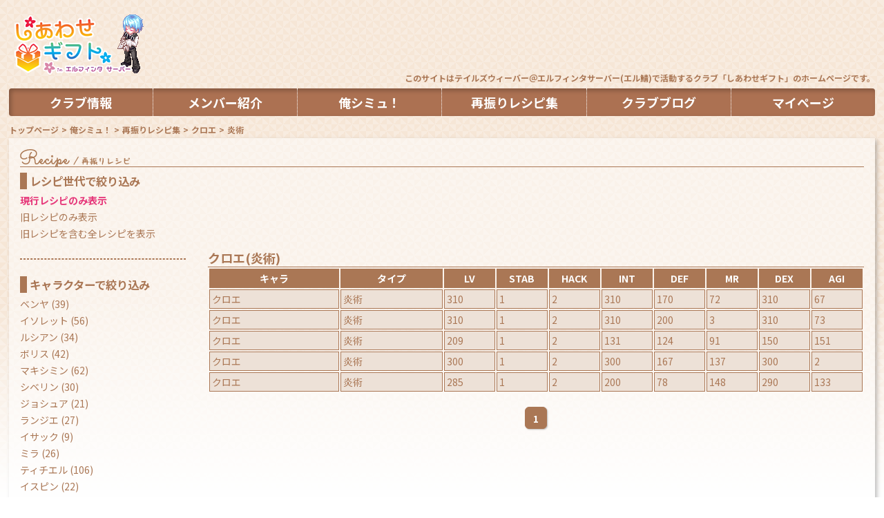

--- FILE ---
content_type: text/html; charset=UTF-8
request_url: https://xn--l8jybn1svf5fpd.net/recipe_index.php?char_id=15&char_type_id=40
body_size: 17042
content:
<!DOCTYPE html>
<html lang="ja">
<head>
	<meta charset="utf-8" />
	<meta http-equiv="X-UA-Compatible" content="IE=edge" />
	<title>クロエ(炎術)の再振りレシピ一覧｜TW しあわせギフト in エルフィンタ クラブHP</title>
	<meta name="description" content="クロエ(炎術)の再振りレシピ一覧｜[TW]しあわせギフト in エルフィンタ" />
	<meta name="keywords" content="TW,しあわせギフト,エルフィンタ,テイルズウィーバー,ＴＷ,エル鯖,再振り,レシピ,俺シミュ" />
	<meta name="author" content="ShiawaseGift" />
	<link rel="apple-touch-icon-precomposed" href="https://xn--l8jybn1svf5fpd.net/img/sp/apple-touch-icon-144x144.png" type="image/png" />
	<meta name="apple-mobile-web-app-title" content="しあわせギフト" />
	<meta name="viewport" content="width=1024">
	<meta name="robots" content="noarchive">

	<script type="text/javascript" src="https://xn--l8jybn1svf5fpd.net/js/underscore-min.js"></script>
	<script type="text/javascript" src="https://xn--l8jybn1svf5fpd.net/js/jquery.js"></script>
	<script type="text/javascript" src="https://xn--l8jybn1svf5fpd.net/js/jquery.lazyload.min.js"></script>
	<script type="text/javascript" src="https://xn--l8jybn1svf5fpd.net/js/jquery.easing-1.3.min.js"></script>
	<script type="text/javascript" src="https://xn--l8jybn1svf5fpd.net/js/pc/shadowbox/shadowbox.js"></script>
	<script type="text/javascript" src="https://xn--l8jybn1svf5fpd.net/js/pc/jquery.bxslider/jquery.bxslider.min.js"></script>
	<script type="text/javascript" src="https://xn--l8jybn1svf5fpd.net/js/pc/notifier.js"></script>
	<script type="text/javascript" src="https://xn--l8jybn1svf5fpd.net/js/pc/common.js"></script>

	<script>
		NotifierjsConfig.defaultTimeOut = 12000;
		NotifierjsConfig.position = ["top", "right"];

		$(function() {
			$("img.lazy").lazyload({
				effect: 'fadeIn',
				effectspeed: 1000,
				event: 'sporty'
			});
			$(window).bind("load", function() {
				var timeout = setTimeout(function() {
					$("img.lazy").trigger("sporty")
				}, 2400);
			});

			Shadowbox.init({
				continuous: true
//				, handleOversize: 'drag'
				, animSequence: 'hw'
				, viewportPadding: 0
			});
		});
	</script>

	<!--[if lt IE 9]>
		<script src="https://xn--l8jybn1svf5fpd.net/js/pc/html5shiv-printshiv.min.js"></script>
		<script src="https://ie7-js.googlecode.com/svn/version/2.1(beta4)/IE9.js"></script>
	<![endif]-->


	<link rel="stylesheet" type="text/css" href="https://xn--l8jybn1svf5fpd.net/css/pc/style.css?2026012616" media="all">
	<link rel="stylesheet" type="text/css" href="https://xn--l8jybn1svf5fpd.net/js/pc/shadowbox/shadowbox.css" media="all">
	<link rel="stylesheet" type="text/css" href="https://xn--l8jybn1svf5fpd.net/js/pc/jquery.bxslider/jquery.bxslider.css" media="all">
	<link rel="stylesheet" href="https://use.fontawesome.com/releases/v5.8.1/css/all.css" integrity="sha384-50oBUHEmvpQ+1lW4y57PTFmhCaXp0ML5d60M1M7uH2+nqUivzIebhndOJK28anvf" crossorigin="anonymous">

</head>

<body id="top">
<div id="wrap">
	<header id="header">
		<div id="logo_bg_char" style="background: url(https://xn--l8jybn1svf5fpd.net/img/pc/logo_bg_char13.gif) bottom center no-repeat;"></div>
		<h1 id="logo"><a class="fill" href="https://xn--l8jybn1svf5fpd.net/">TW しあわせギフト in エルフィンタ クラブHP</a></h1>
		<div id="migiue">
			<script async src="https://pagead2.googlesyndication.com/pagead/js/adsbygoogle.js"></script>
			<!-- しあわせギフト(PC右上) -->
			<ins class="adsbygoogle ga_header"
			     style="display:block"
			     data-ad-client="ca-pub-2040693123404161"
			     data-ad-slot="8192823476"
			     data-ad-format="horizontal"
			     data-full-width-responsive="true"></ins>
			<script>
			     (adsbygoogle = window.adsbygoogle || []).push({});
			</script>

			<p style="line-height: 26px;">このサイトはテイルズウィーバー＠エルフィンタサーバー(エル鯖)で活動するクラブ「しあわせギフト」のホームページです。</p>
		</div>

		<div class="menubox">
			<ul class="mainmenu flexbox">
				<li id="menu_about"><a href="https://xn--l8jybn1svf5fpd.net/club_info.php" class="fill">クラブ情報</a></li>
				<li id="menu_member"><a href="https://xn--l8jybn1svf5fpd.net/club_member.php" class="fill">メンバー紹介</a></li>
				<li id="menu_oresim"><a href="https://xn--l8jybn1svf5fpd.net/oresim.php" class="fill">俺シミュ！</a></li>
				<li id="menu_recipe"><a href="https://xn--l8jybn1svf5fpd.net/recipe_index.php" class="fill">再振りレシピ集</a></li>
				<li id="menu_blog"><a href="https://xn--l8jybn1svf5fpd.net/blog_index.php" class="fill">クラブブログ</a></li>
				<li id="menu_login"><a href="https://xn--l8jybn1svf5fpd.net/mypage_index.php" class="fill">マイページ</a></li>
			</ul>
		</div>
		<nav id="pankuzu">
			<ul><li><a href="https://xn--l8jybn1svf5fpd.net/">トップページ</a></li><li><a href="https://xn--l8jybn1svf5fpd.net/oresim.php">俺シミュ！</a></li><li><a href="https://xn--l8jybn1svf5fpd.net/recipe_index.php">再振りレシピ集</a></li><li><a href="https://xn--l8jybn1svf5fpd.net/recipe_index.php?char_id=15">クロエ</a></li><li><a href="https://xn--l8jybn1svf5fpd.net/recipe_index.php?char_id=15&char_type_id=40">炎術</a></li></ul>		</nav>
	</header>

	<div id="contents">
		<main>
		<div id="recipe" class="p_t_small">
	<h2 id="recipe_title">Recipe / 再振りレシピ集</h2>
	<div class="flexbox fb_2">
		<div class="fb_2_narrow">
			
<div id="recipe_menu_block">


	<div class="recipe_menu">
		<h3>レシピ世代で絞り込み</h3>
		<ul>
			<li><a href="https://xn--l8jybn1svf5fpd.net/recipe_index.php" target="_self" class="selected">現行レシピのみ表示</a></li>
			<li><a href="https://xn--l8jybn1svf5fpd.net/recipe_index.php?mode=Old" target="_self">旧レシピのみ表示</a></li>
			<li><a href="https://xn--l8jybn1svf5fpd.net/recipe_index.php?mode=All" target="_self">旧レシピを含む全レシピを表示</a></li>
		</ul>
	</div>

	<!--div class="recipe_menu">
		<h3>再振りレシピ集絞り込み</h3>
		<ul>
			<li><a href="https://xn--l8jybn1svf5fpd.net/recipe_index.php" target="_self" class="selected">全件表示</a></li>
			<li><a href="https://xn--l8jybn1svf5fpd.net/recipe_index.php?dxt=Gift" target="_self">しあわせギフトメンバー投稿レシピのみ</a></li>
			<li><a href="https://xn--l8jybn1svf5fpd.net/recipe_index.php?dxt=Guest" target="_self">レシピシェア投稿レシピのみ</a></li>
		</ul>
	</div-->


	<hr class="dashed" />

	<div class="recipe_menu">
		<h3>キャラクターで絞り込み</h3>
		<ul>
			<li><a href="https://xn--l8jybn1svf5fpd.net/recipe_index.php?char_id=1">ベンヤ (39)</a></li>
			<li><a href="https://xn--l8jybn1svf5fpd.net/recipe_index.php?char_id=2">イソレット (56)</a></li>
			<li><a href="https://xn--l8jybn1svf5fpd.net/recipe_index.php?char_id=3">ルシアン (34)</a></li>
			<li><a href="https://xn--l8jybn1svf5fpd.net/recipe_index.php?char_id=4">ボリス (42)</a></li>
			<li><a href="https://xn--l8jybn1svf5fpd.net/recipe_index.php?char_id=5">マキシミン (62)</a></li>
			<li><a href="https://xn--l8jybn1svf5fpd.net/recipe_index.php?char_id=6">シベリン (30)</a></li>
			<li><a href="https://xn--l8jybn1svf5fpd.net/recipe_index.php?char_id=7">ジョシュア (21)</a></li>
			<li><a href="https://xn--l8jybn1svf5fpd.net/recipe_index.php?char_id=8">ランジエ (27)</a></li>
			<li><a href="https://xn--l8jybn1svf5fpd.net/recipe_index.php?char_id=9">イサック (9)</a></li>
			<li><a href="https://xn--l8jybn1svf5fpd.net/recipe_index.php?char_id=10">ミラ (26)</a></li>
			<li><a href="https://xn--l8jybn1svf5fpd.net/recipe_index.php?char_id=11">ティチエル (106)</a></li>
			<li><a href="https://xn--l8jybn1svf5fpd.net/recipe_index.php?char_id=12">イスピン (22)</a></li>
			<li><a href="https://xn--l8jybn1svf5fpd.net/recipe_index.php?char_id=13">ナヤトレイ (24)</a></li>
			<li><a href="https://xn--l8jybn1svf5fpd.net/recipe_index.php?char_id=14">アナイス (61)</a></li>
			<li><a href="https://xn--l8jybn1svf5fpd.net/recipe_index.php?char_id=15" class="selected">クロエ (58)</a></li>
			<li><a href="https://xn--l8jybn1svf5fpd.net/recipe_index.php?char_id=16">ロアミニ (18)</a></li>
			<li><a href="https://xn--l8jybn1svf5fpd.net/recipe_index.php?char_id=17">ノクターン (16)</a></li>
			<li><a href="https://xn--l8jybn1svf5fpd.net/recipe_index.php?char_id=18">リーチェ (52)</a></li>
			<li><a href="https://xn--l8jybn1svf5fpd.net/recipe_index.php?char_id=19">イェフネン (1)</a></li>
			<li><a href="https://xn--l8jybn1svf5fpd.net/recipe_index.php">★絞り込み解除</a></li>
		</ul>
	</div>

	<div class="recipe_menu">
		<h3>さらにタイプで絞り込み</h3>
		<ul>
			<li><a href="https://xn--l8jybn1svf5fpd.net/recipe_index.php?char_id=15&char_type_id=40" class="selected">炎術 (5)</a></li>
			<li><a href="https://xn--l8jybn1svf5fpd.net/recipe_index.php?char_id=15&char_type_id=41">水術 (37)</a></li>
			<li><a href="https://xn--l8jybn1svf5fpd.net/recipe_index.php?char_id=15&char_type_id=42">雷術 (16)</a></li>
			<li><a href="https://xn--l8jybn1svf5fpd.net/recipe_index.php?char_id=15">★絞り込み解除</a></li>
		</ul>
	</div>
	<div class="recipe_cond_add"></div>

	<div class="recipe_menu">
		<h3>さらにLv帯で絞り込み</h3>
		<ul>
			<li><a href="https://xn--l8jybn1svf5fpd.net/recipe_index.php?char_id=15&char_type_id=40&char_lv_class=201%EF%BD%9E240">Lv201～240 (1)</a></li>
			<li><a href="https://xn--l8jybn1svf5fpd.net/recipe_index.php?char_id=15&char_type_id=40&char_lv_class=266%EF%BD%9E290">Lv266～290 (1)</a></li>
			<li><a href="https://xn--l8jybn1svf5fpd.net/recipe_index.php?char_id=15&char_type_id=40&char_lv_class=291%EF%BD%9E300">Lv291～300 (1)</a></li>
			<li><a href="https://xn--l8jybn1svf5fpd.net/recipe_index.php?char_id=15&char_type_id=40&char_lv_class=301%EF%BD%9E310">Lv301～310 (2)</a></li>
		</ul>
	</div>


	<hr class="dashed" />

	<div class="recipe_menu">
		<h3>スポンサーリンク</h3>
		<ul><li>
<div style="text-align: center">

	<script async src="https://pagead2.googlesyndication.com/pagead/js/adsbygoogle.js"></script>
	<!-- しあわせギフト(260サイド) -->
	<ins class="adsbygoogle ga_side260"
	     style="display:block"
	     data-ad-client="ca-pub-2040693123404161"
	     data-ad-slot="7477621154"
	     data-ad-format="auto"
	     data-full-width-responsive="true"></ins>
	<script>
	     (adsbygoogle = window.adsbygoogle || []).push({});
	</script>

</div>		</li></ul>
	</div>

	<!--div class="recipe_menu">
		<h3>再振り関連リンク</h3>
		<ul>
			<!--li><a href="http://oresim.visithp.jp/" target="_blank">俺流 再振りシミュレーター</a></li-->
		</ul>
	</div-->
</div>
		</div>

		<div class="fb_2_wide">
			<div style="margin-bottom: 20px;"><div style="text-align: center">

	<script async src="https://pagead2.googlesyndication.com/pagead/js/adsbygoogle.js"></script>
	<!-- しあわせギフト(コンテンツ) -->
	<ins class="adsbygoogle ga_contents"
	     style="display:block"
	     data-ad-client="ca-pub-2040693123404161"
	     data-ad-slot="7628448789"
	     data-ad-format="horizontal"
	     data-full-width-responsive="true"></ins>
	<script>
	     (adsbygoogle = window.adsbygoogle || []).push({});
	</script>

</div></div>

			<div id="recipe_contents">
				<h2>クロエ(炎術)</h2>

				<table class="recipe_list">
					<tr>
						<th style="">キャラ</th>
						<th style="width:16%;">タイプ</th>
						<th style="width:8%;">LV</th>
						<th style="width:8%;">STAB</th>
						<th style="width:8%;">HACK</th>
						<th style="width:8%;">INT</th>
						<th style="width:8%;">DEF</th>
						<th style="width:8%;">MR</th>
						<th style="width:8%;">DEX</th>
						<th style="width:8%;">AGI</th>
					</tr>
					<tr data-href="https://xn--l8jybn1svf5fpd.net/recipe_view.php?char_id=15&char_type_id=40&id=b8a646907950252d73c12430c552a5ed">
						<td>クロエ</td>
						<td>炎術</td>
						<td>310</td>
						<td>1</td>
						<td>2</td>
						<td>310</td>
						<td>170</td>
						<td>72</td>
						<td>310</td>
						<td>67</td>
					</tr>
					<tr data-href="https://xn--l8jybn1svf5fpd.net/recipe_view.php?char_id=15&char_type_id=40&id=c8994ec53361969134ecbb8b71033d1c">
						<td>クロエ</td>
						<td>炎術</td>
						<td>310</td>
						<td>1</td>
						<td>2</td>
						<td>310</td>
						<td>200</td>
						<td>3</td>
						<td>310</td>
						<td>73</td>
					</tr>
					<tr data-href="https://xn--l8jybn1svf5fpd.net/recipe_view.php?char_id=15&char_type_id=40&id=01bf4ccd58e82312e28f61628373cfce">
						<td>クロエ</td>
						<td>炎術</td>
						<td>209</td>
						<td>1</td>
						<td>2</td>
						<td>131</td>
						<td>124</td>
						<td>91</td>
						<td>150</td>
						<td>151</td>
					</tr>
					<tr data-href="https://xn--l8jybn1svf5fpd.net/recipe_view.php?char_id=15&char_type_id=40&id=5e57fb8dd26d01b9c2578360fcdb74dc">
						<td>クロエ</td>
						<td>炎術</td>
						<td>300</td>
						<td>1</td>
						<td>2</td>
						<td>300</td>
						<td>167</td>
						<td>137</td>
						<td>300</td>
						<td>2</td>
					</tr>
					<tr data-href="https://xn--l8jybn1svf5fpd.net/recipe_view.php?char_id=15&char_type_id=40&id=dc7c257c60a4e570058b5d64ce0064a5">
						<td>クロエ</td>
						<td>炎術</td>
						<td>285</td>
						<td>1</td>
						<td>2</td>
						<td>200</td>
						<td>78</td>
						<td>148</td>
						<td>290</td>
						<td>133</td>
					</tr>
				</table>

				<script>
					$(function() {
						$('tr[data-href]').addClass('clickable')
						.click(function(e) {
							//e.targetはクリックした要素自体、それがa要素以外であれば
							if(!$(e.target).is('a')){
								//その要素の先祖要素で一番近いtrの
								//data-href属性の値に書かれているURLに遷移する
								window.location = $(e.target).closest('tr').data('href');
							}
						});
					});
				</script>

				<ul class="blog_paging paging"><li class="current">1</li></ul>
			</div>
		</div>
	</div>
</div>
		</main>
	</div>


	<img src="//blogparts.blogmura.com/parts_image/user/pv01382567.gif" width="0" height="0" />
	<footer id="footer">
		<img src="https://xn--l8jybn1svf5fpd.net/img/pc/footer_char.gif" id="footer_char" />
		<img src="https://xn--l8jybn1svf5fpd.net/img/pc/footer_char_sub.gif" id="footer_char_sub" />
		<div id="footer_fix_chars">
			<img src="https://xn--l8jybn1svf5fpd.net/img/pc/footer_char_ghost1.gif" class="footer_char_ghost char1" />
			<img src="https://xn--l8jybn1svf5fpd.net/img/pc/footer_char_ghost3.gif" class="footer_char_ghost char3" />
			<img src="https://xn--l8jybn1svf5fpd.net/img/pc/footer_char_ghost5.gif" class="footer_char_ghost char5" />
		</div>
		<div class="copyright">
			&copy; 2009 NEXON Korea Corporation and NEXON Co., Ltd. / &copy; しあわせギフト in TWエルフィンタ.
		</div>
		<div class="bottom">
			<div class="bottom_in flexbox">
				<div class="left">
					<img class="float_l" src="/img/QR.png" width="112" heihgt="112" alt="しあわせギフト クラブHP スマートフォン版QRコード" />
				</div>

				<div class="right">
					<h4>■しあわせギフト クラブHP</h4>
					<div class="p_b_small">
						<a href="https://xn--l8jybn1svf5fpd.net/">トップページ</a> ｜
						<a href="https://xn--l8jybn1svf5fpd.net/club_info.php">当クラブについて</a> ｜
						<a href="https://xn--l8jybn1svf5fpd.net/site_info.php">運営情報</a> ｜
						<a href="https://xn--l8jybn1svf5fpd.net/privacy.php">プライバシーポリシー</a> ｜
						<a href="https://goo.gl/forms/x6o2YBabLFQB1ZU43" target="_blank">お問い合わせ(Googleフォーム)</a><br />
						<a href="https://xn--l8jybn1svf5fpd.net/club_member.php">メンバー紹介</a> ｜
						<a href="https://xn--l8jybn1svf5fpd.net/blog_index.php">クラブブログ</a> ｜
						<a href="https://xn--l8jybn1svf5fpd.net/mypage_index.php">マイページ</a> ｜
						<a href="https://xn--l8jybn1svf5fpd.net/oresim.php">俺シミュ！</a> ｜
						<a href="https://xn--l8jybn1svf5fpd.net/recipe_index.php">再振りレシピ集</a>
					</div>
					<h4>■おすすめサイト</h4>
					<div class="p_b_small">
						<a href="http://talesweaver.nexon.co.jp/" target="_blank">テイルズウィーバー(公式)</a> ｜
						<a href="https://akibaism.net/" target="_blank">メディアサイト「アキバイズム」</a>
					</div>
				</div>
			</div>


		</div>
	</footer>

	<script>
	  (function(i,s,o,g,r,a,m){i['GoogleAnalyticsObject']=r;i[r]=i[r]||function(){
	  (i[r].q=i[r].q||[]).push(arguments)},i[r].l=1*new Date();a=s.createElement(o),
	  m=s.getElementsByTagName(o)[0];a.async=1;a.src=g;m.parentNode.insertBefore(a,m)
	  })(window,document,'script','//www.google-analytics.com/analytics.js','ga');

	  ga('create', 'UA-60481582-1', 'auto');
	  ga('create', 'UA-60481582-3', 'auto', {'name': 'pcNew'});
	  ga('send', 'pageview');
	  ga('pcNew.send', 'pageview');
	</script></div>
</body>
</html>

--- FILE ---
content_type: text/html; charset=utf-8
request_url: https://www.google.com/recaptcha/api2/aframe
body_size: 264
content:
<!DOCTYPE HTML><html><head><meta http-equiv="content-type" content="text/html; charset=UTF-8"></head><body><script nonce="OhVd2Tuuf5tRld-o_Erhlg">/** Anti-fraud and anti-abuse applications only. See google.com/recaptcha */ try{var clients={'sodar':'https://pagead2.googlesyndication.com/pagead/sodar?'};window.addEventListener("message",function(a){try{if(a.source===window.parent){var b=JSON.parse(a.data);var c=clients[b['id']];if(c){var d=document.createElement('img');d.src=c+b['params']+'&rc='+(localStorage.getItem("rc::a")?sessionStorage.getItem("rc::b"):"");window.document.body.appendChild(d);sessionStorage.setItem("rc::e",parseInt(sessionStorage.getItem("rc::e")||0)+1);localStorage.setItem("rc::h",'1769411671648');}}}catch(b){}});window.parent.postMessage("_grecaptcha_ready", "*");}catch(b){}</script></body></html>

--- FILE ---
content_type: text/css
request_url: https://xn--l8jybn1svf5fpd.net/css/pc/style.css?2026012616
body_size: 76456
content:
@import url(https://fonts.googleapis.com/earlyaccess/notosansjp.css);

* {
	margin: 0px;
	padding: 0px;
	-webkit-text-size-adjust: 100%;
	box-sizing: border-box;
}

html, body, input, textarea {
	font-family: "segoe UI", 'Noto Sans JP', "游ゴシック", YuGothic, "ヒラギノ角ゴ Pro W3", "Hiragino Kaku Gothic Pro", Verdana, "メイリオ", Meiryo, sans-serif;
}

html,body {
	font-size: 14px;
	color: #AA7755;
	height: 100%;
}
html {
	overflow-y: scroll;
}
body {
	background: linear-gradient(#F6E6D6,#F6E6D6 60%,#FFFFFF);
	background-attachment: fixed;
}

#wrap {
	width: 100%;
	min-width: 950px;
	position: relative;
	height: auto !important; /*IE6対策*/
	height: 100%; /*IE6対策*/
	min-height: 100%;
	overflow: hidden;
	background-image: linear-gradient(45deg, rgba(255,255,255,0.25) 25%, transparent 25%, transparent 75%, rgba(255,255,255,0.25) 75%, rgba(255,255,255,0.25)), linear-gradient(-45deg, rgba(255,255,255,0.25) 25%, transparent 25%, transparent 75%, rgba(255,255,255,0.25) 75%, rgba(255,255,255,0.25));
	background-size: 20px 20px;
	background-position: 0 0, 10px 10px;
}

header {
	width: 1200px;
	min-width: 900px;
	max-width: 1500px;
	height: 200px;
	margin: 0 auto;

	position: relative;
}

main {
	display: block;
	width: 1200px;
	min-width: 900px;
	max-width: 1500px;
	margin: 0 auto;
	padding: 12px 0;
	background: rgba(255,255,255,0.5);
	box-shadow: 3px 3px 6px rgba(0,0,0,0.25);
	overflow: hidden;
}

a {
	color: #AA7755;
	text-decoration: none;
	outline: none;
}
a:hover, .hover:hover {
	color: #E6387A;
	text-decoration: underline;
}
.hover {
	cursor: pointer;
}

a.fill {
	display: block;
	width: 100%;
	height: 100%;
}
a.fill:hover {
	border-color: #E6387A !important;
}
a.fill.hover_trans:hover {
	opacity: 0.85;
}

.flexbox {
	display:flex;
	flex-direction: row;
}
.flexbox.fb_2half > * {
	width: 100% !important;
}

.flexbox.fb_2 { }
.flexbox.fb_2 .fb_2_narrow {
	min-width: 240px;
	max-width: 240px;
	margin-right: 32px;
}
.flexbox.fb_2 .fb_2_wide {
	width: 100%;
}

.flexbox.fb_wrap {
	align-content: space-between;
	flex-wrap: wrap;
}


li {
	list-style-type: none;
}

hr.dashed {
	display: block;
	margin: 24px auto;
	border: 1px dashed #AA7755;
}

span.preview {
	cursor: help;
}

img {
	border: none;
}

input[type=text], input[type=password], select {
	padding: 3px;
}
input[type=radio], input[type=checkbox] {
	vertical-align: middle;
}
textarea {
	font-size: 12px;
	height: 144px;
	padding: 3px;

	vertical-align: bottom;
}

table.radius tr:first-child th:first-child,
table.radius tr:first-child td:first-child {
	border-top-left-radius: 8px;
	-webkit-border-top-left-radius: 8px;
	-moz-border-radius-topleft: 8px;
}
table.radius tr:first-child th:last-child,
table.radius tr:first-child td:last-child {
	border-top-right-radius: 8px;
	-webkit-border-top-right-radius: 8px;
	-moz-border-radius-topright: 8px;
}
table.radius tr:last-child th:first-child,
table.radius tr:last-child td:first-child {
	border-bottom-left-radius: 8px;
	-webkit-border-bottom-left-radius: 8px;
	-moz-border-radius-bottomleft: 8px;
}
table.radius tr:last-child th:last-child,
table.radius tr:last-child td:last-child {
	border-bottom-right-radius: 8px;
	-webkit-border-bottom-right-radius: 8px;
	-moz-border-radius-bottomright: 8px;
}

.p_t_small {
	padding-top: 0px;
}
.p_t_middle {
	padding-top: 16px;
}
.p_t_large {
	padding-top: 32px;
}

.p_b_small {
	padding-bottom: 8px;
}
.p_b_middle {
	padding-bottom: 16px;
}
.p_b_large {
	padding-bottom: 32px;
}
.redtext {
	color: #e6387a;
}


.bold {
	font-weight: bold;
}
.text_center {
	text-align: center;
}

.float_l {
	float: left !important;
}
.float_r {
	float: right !important;
}
.clear_both {
	clear: both;
}

.vertical_hr {
	width: 1px;
	height: 100%;
	margin: 0 8px;
	background-color: #8E573A;
}

.switchtext {
	-webkit-animation: switchtext 0.7s infinite alternate;
	-moz-animation: switchtext 0.7s infinite alternate;
	animation: switchtext 0.7s infinite alternate;
}
@-webkit-keyframes switchtext {
	0%   { opacity: 1.0; }
	30%  { opacity: 1.0; }
	100% { opacity: 0; }
}
@-moz-keyframes switchtext {
	0%   { opacity: 1.0; }
	30%  { opacity: 1.0; }
	100% { opacity: 0; }
}
@keyframes switchtext {
	0%   { opacity: 1.0; }
	30%  { opacity: 1.0; }
	100% { opacity: 0; }
}

.icon-new {
	display: inline-block;
	width: 20px;
	height: 1em;
	background: url(../../img/pc/icon_new.png) no-repeat center bottom;
}

.set_scrollbar {  }
.set_scrollbar::-webkit-scrollbar {
	overflow:hidden;
	width:5px;
	background:#EDE1D7;

	-webkit-border-radius:3px;
	border-radius:3px;
}
.set_scrollbar::-webkit-scrollbar:horizontal{
	height:5px;
}
.set_scrollbar::-webkit-scrollbar-button {
	display:none;
}
.set_scrollbar::-webkit-scrollbar-piece {
	background:#eee;
}
.set_scrollbar::-webkit-scrollbar-piece:start {
	background:#eee;
}
.set_scrollbar::-webkit-scrollbar-thumb {
	overflow:hidden;
	-webkit-border-radius:3px;
	border-radius:3px;

	background:#AA7755;
}
.set_scrollbar::-webkit-scrollbar-corner {
	overflow:hidden;
	-webkit-border-radius:3px;
	border-radius:3px;

	background:#AA7755;
}




img:hover {

}
.refrect{
	-webkit-transform: scaleX(-1);
	-o-transform: scaleX(-1);
	-moz-transform: scaleX(-1);
	transform: scaleX(-1);
	filter: FlipH;
	-ms-filter: "FlipH";
}


.bx-wrapper .bx-viewport {
	-moz-box-shadow: none !important;
	-webkit-box-shadow: none !important;
	box-shadow: none !important;

	border: none !important;
	left: 0 !important;
	background: none !important;
}


.swiper-container {
	width: 100% !important;
	padding-top: 10px !important;
	padding-bottom: 40px !important;
}
.swiper-slide { }
.swiper-slide > a {
	display: block;
	width: 100%;
	height: 100%;
}
.swiper-slide img {
	object-fit: contain;
	width: 100%;
}


header #pankuzu {
	position: absolute;
	bottom: 0;
	font-size: 12px;
	font-weight: bold;
	line-height: 24px;
}
header #pankuzu ul li {
	float: left;
}
header #pankuzu ul li:before {
	display: inline-block;
	content: ">";
	padding: 0 4px;
}
header #pankuzu ul li:first-child:before {
	display: none;
}

header #logo_bg_char {
	position: absolute;
	bottom: 94px;
	left: 140px;
	min-width: 74px;
	height: 90px;
}
header #logo {
	position: absolute;
	bottom: 92px;
	width: 210px;
	height: 86px;
	text-indent: -9999px;
	background: url(../../img/pc/logo.png?20150614) top center no-repeat;
}
header #logo:hover {
	background: url(../../img/pc/logo_on.png?20150614) top center no-repeat;
}

header #migiue {
	position: absolute;
	right: 0;
	top: 10px;

	width: 728px;

	font-size: 12px;
	text-align: right;
	font-weight: bold;
}


header .menubox {
	position: absolute;
	width : 100%;
	right: 0;
	bottom: 24px;
}
ul.mainmenu {
	width: 100%;
	height: 40px;
	margin-bottom: 8px;
	background: #AC7152;
	border-radius: 4px;
	box-shadow:3px 3px 6px rgba(0, 0, 0, 0.25) inset;
	overflow: hidden;
	user-select: none;
}
ul.mainmenu:after {
	display: block;
}
ul.mainmenu li {
	width: 100%;
	height: 80px;
	font-size: 18px;
	font-weight: bold;
	text-align: center;

	transition: all .25s ease;
	background: linear-gradient(0deg,#FFFCEE 0%,#FFFCEE 50%,transparent 50%,transparent 100%) no-repeat;
	border-right: 1px dotted #FFFFFF;
}

ul.mainmenu li a {
	color: #FFF;
	line-height: 40px;
	height: 100%;
	text-shadow: 0 40px #E6387A;
	text-decoration: none;

	background-repeat: no-repeat;
}
@media all and (-ms-high-contrast: none) {
	ul.mainmenu li a {
		line-height: 48px;
	}
}
ul.mainmenu li:nth-child(1) a { background-position: right 14px bottom -22px; background-image: url(../../img/petit_char/nayatrei.png); }
ul.mainmenu li:nth-child(2) a { background-position: right 10px bottom -23px; background-image: url(../../img/petit_char/rice.png); }
ul.mainmenu li:nth-child(3) a { background-position: right -4px bottom -23px; background-image: url(../../img/petit_char/anais.png); }
ul.mainmenu li:nth-child(4) a { background-position: right  6px bottom -22px; background-image: url(../../img/petit_char/isolet.png); }
ul.mainmenu li:nth-child(5) a { background-position: right 10px bottom -16px; background-image: url(../../img/petit_char/ispin.png); }
ul.mainmenu li:nth-child(6) a { background-position: right  6px bottom -18px; background-image: url(../../img/petit_char/tichiel.png); }
@media screen and (max-width: 1000px) {
	ul.mainmenu li:nth-child(1) a { background-position: right  -2px bottom -22px; }
	ul.mainmenu li:nth-child(2) a { background-position: right  -6px bottom -23px; }
	ul.mainmenu li:nth-child(3) a { background-position: right -16px bottom -23px; }
	ul.mainmenu li:nth-child(4) a { background-position: right -10px bottom -22px; }
	ul.mainmenu li:nth-child(5) a { background-position: right  -6px bottom -16px; }
	ul.mainmenu li:nth-child(6) a { background-position: right  -6px bottom -18px; }
}
@media screen and (min-width: 1001px) and (max-width: 1100px) {
	ul.mainmenu li:nth-child(1) a { background-position: right   2px bottom -22px; }
	ul.mainmenu li:nth-child(2) a { background-position: right   0px bottom -23px; }
	ul.mainmenu li:nth-child(3) a { background-position: right -12px bottom -23px; }
	ul.mainmenu li:nth-child(4) a { background-position: right  -6px bottom -22px; }
	ul.mainmenu li:nth-child(5) a { background-position: right  -2px bottom -16px; }
	ul.mainmenu li:nth-child(6) a { background-position: right  -2px bottom -18px; }
}
@media screen and (min-width: 1101px) and (max-width: 1200px) {
	ul.mainmenu li:nth-child(1) a { background-position: right   6px bottom -22px; }
	ul.mainmenu li:nth-child(2) a { background-position: right   4px bottom -23px; }
	ul.mainmenu li:nth-child(3) a { background-position: right -12px bottom -23px; }
	ul.mainmenu li:nth-child(4) a { background-position: right  -2px bottom -22px; }
	ul.mainmenu li:nth-child(5) a { background-position: right   2px bottom -16px; }
	ul.mainmenu li:nth-child(6) a { background-position: right   2px bottom -18px; }
}

ul.mainmenu li:hover,
ul.mainmenu li.current {
	transform: translateY(-40px);
}
ul.mainmenu li:last-child {
	border-right: none;
}



#contents {
	margin: 0 auto;
	padding-bottom: 250px;
}


#footer {
	position: absolute;
	bottom: 0;
	width : 100%;
	margin: 0;
	text-align: center;

	-webkit-box-sizing: border-box;
	-moz-box-sizing: border-box;
	-o-box-sizing: border-box;
	-ms-box-sizing: border-box;
	box-sizing: border-box;
}
#footer img,
#footer .copyright {
	user-select: none;
	-moz-user-select: none;
	-webkit-user-select: none;
	-ms-user-select: none;
	-webkit-user-drag: none;
	-khtml-user-drag: none;
}
#footer #footer_fix_chars {
	position: relative;
	width: 968px;
	margin: auto;
}
#footer #footer_char {
	position: absolute;
	top: -20px;
	left: 100%;
	z-index: 1010;
}
#footer #footer_char_sub {
	position: absolute;
	top: -10px;
	left: 100%;
	z-index: 1020;
}
#footer .footer_char_ghost {
	position: absolute;
}
#footer .footer_char_ghost.char1 {
	top: 18px;
	left: 36px;
	z-index: 1011;
}
#footer .footer_char_ghost.char3 {
	top: -10px;
	left: 450px;
	z-index: -1003;
}
#footer .footer_char_ghost.char5 {
	top: -6px;
	left: 912px;
	z-index: 1005;
}
#footer .copyright {
	padding-top: 20px;
	font-size: 15px;
	font-weight: bold;
	letter-spacing: 1px;
	line-height: 50px;

	color: #996644;
	text-shadow: 0 0 4px rgba(255,255,255,0.32);

	background: url(../../img/pc/grass.png) bottom center repeat-x;
}
#footer .bottom {
	padding: 7px 0;
	color: #8E573A;
	font-weight: bold;
	line-height: 21px;

	background: url(../../img/pc/footer_bottom_bg.png);
}
#footer .bottom h4 {
	font-size: 14px;
}
#footer .bottom a {
	color: #8E573A;
	font-weight: bold;
	text-shadow: 0 0 4px rgba(255,255,255,0.16);
}
#footer .bottom .bottom_in {
	width: 98.5%;
	max-width: 1000px;
	min-height: 142px;
	padding: 8px 0;
	margin: 0 auto;
	text-align: left;

	background: rgba(237,225,215,0.25);
	filter:progid:DXImageTransform.Microsoft.Gradient(GradientType=0,StartColorStr=#33ede1d7,EndColorStr=#33ede1d7);
	box-shadow: 1px 1px 2px rgba(0,0,0,0.4) inset;

	border-radius: 8px;
	-webkit-border-radius: 8px;
	-moz-border-radius: 8px;

	position: relative;
}
#footer .bottom .bottom_in > .left {
	padding: 0 8px;
}
#footer .bottom .bottom_in > .right {
	padding: 0 8px;
	border-left: 1px solid #8E573A;
}

#footer .bottom .mode_change {
	display: block;
	width: 968px;
	height: 40px;
	padding: 6px;
	line-height: 40px;
	font-size: 22px;
	margin: 12px auto 4px auto;
	color: #FFFFFF;

	background: rgba(237,225,215,0.2);
	box-shadow: 1px 1px 2px rgba(0,0,0,0.5) inset;

	border-radius: 8px;
	-webkit-border-radius: 8px;
	-moz-border-radius: 8px;
}


#topbox {
	width: 100%;
	margin: auto;
}

#ss_title {
	width: 100%;
	height: 30px;
	margin-bottom: 5px;

	text-indent:-9999px;
	background: url(../../img/pc/title_new.png) center center no-repeat;
}

.swiper-pagination-bullet {
	background: #E7D7C9 !important;
	opacity: 1 !important;
}
.swiper-pagination-bullet.swiper-pagination-bullet-active {
	background: #AA7755 !important;
}


#event {
	width: 100%;
	margin: auto;
}
#event #event_title {
	width: 100%;
	margin-top: 4px;
	margin-bottom: 8px;
	font-size: 24px;
	line-height: 30px;
	text-align: center;
}
#event .event_data {
	float: left;
	width: 481px;
}
#event .event_data img.event_image {
	width: 481px;
	vertical-align: bottom;
	margin-bottom: 16px;

	border-radius: 8px;
	-webkit-border-radius: 8px;
	-moz-border-radius: 8px;
}
#event .event_data table.event_info {
	width: 485px;
	margin: 0 -2px 16px -2px;
}
#event .event_data table.event_info th, #event .event_data table.event_info td {
	border: 1px solid #AA7755;
}
#event .event_data table.event_info th {
	width: 92px;
	padding: 4px;
	color: #FFFFFF;
	background-color: #AA7755;
}
#event .event_data table.event_info td {
	padding: 4px;
	background-color: #EDE1D7;
}
#event #event_ss_container {
	float: left;
	width: 481px;
}
#event #event_ss_container li {
	float: left;
	width: 156px;
	padding: 2px;
}
#event #event_ss_container li img {
	width: 100%;

	border-radius: 8px;
	-webkit-border-radius: 8px;
	-moz-border-radius: 8px;
}
#event .event_detail {
	float: right;
	width: 467px;
	padding: 7px;
	margin-bottom: 16px;
	line-height: 20px;

	background-color: #EDE1D7;
	border-radius: 8px;
	-webkit-border-radius: 8px;
	-moz-border-radius: 8px;
}
#event .event_detail a {
	color: #e6387a;
	text-decoration: underline;
}
#event .event_detail table {
	width: 100%;
	border: 1px solid #aa7755;
	border-collapse: collapse;
	background-color: #ffffff;
}
#event .event_detail table th, #event .event_detail table td {
	border: 1px solid #aa7755;
}

#about {
	position: relative;
	width: 100%;
	padding: 0 16px 16px 16px;
	margin: auto;
}
#about_title {
	width: 100%;
	height: 30px;
	margin-bottom: 8px;

	text-indent:-9999px;
	border-bottom: 1px solid #AA7755;
	background: url(../../img/pc/title_about.png) left top no-repeat;
}

.about_item {
	width: 475px;
	margin: 0 6px 16px 10px;
	float: left;
}
.about_item .head {
	width: 100%;
	height: 12px;
	background: url(../../img/pc/about_item_head.png) center top no-repeat;
}
.about_item .body {
	width: 100%;
	height: 180px;
	padding: 0 12px;
	box-sizing: border-box;
	background: url(../../img/pc/about_item_body.png) center center repeat-y;

	position: relative;
	z-index: 9000;
}
.about_item .body .title {
	font-size: 14px;
	margin-bottom: 2px;
	border-bottom: 1px solid #AA7755;
}
.about_item .body p {
	display: inline-block;
	width: 128px;
}
.about_item .foot {
	width: 100%;
	height: 15px;
	background: url(../../img/pc/about_item_foot.png) center bottom no-repeat;
}

.about_item.freespace {
	height: 207px;
}

.jelly_benya_gifbox {
	width: 483px;
	height: 0px;
	position: absolute;
	top: 15px;
	right: 0;
	user-select: none;
}

#about_container {
	position: relative;
	z-index: 10;
	width: 100%;
}
.club_info_basic_abs {
	width: 100%;
	overflow: hidden;
	font-size: 14px;
}
.club_info_basic_abs li {
	width: 32.5%;
	margin: 0 0.41% 10px 0.42%;
	line-height: 20px;
	border-bottom: 1px solid #AA7755;
	overflow: hidden;
	white-space: nowrap;
	text-overflow: ellipsis;
}
.club_info_basic_abs li.col_2 {
	width: 65.8%;
}
.club_info_basic_abs label {
	display: inline-block;
	width: 100px;
	font-weight: bold;
}
.club_info_abs, .club_recruit_abs {
	font-size: 14px;
	line-height: 24px;
}
.club_info_abs {
	order: 1;
	padding-right: 8px;
}
.club_recruit_abs {
	order: 2;
	padding-left: 8px;
}
.club_info_abs,
.club_recruit_abs {
	margin: 22px 0 32px 0;
}
.club_info_abs h2,
.club_recruit_abs h2 {
	line-height: 24px;
	border-bottom: 1px solid #AA7755;
	margin-bottom: 4px;
}
.club_rule {
	width: 100%;
	max-width: 980px;
	margin: 0 auto;
	background: url(../../img/pc/club_info_bg.png?20200703) left bottom no-repeat;
}

.club_rule_if_abs {
	width: 584px;
	float: right;
	height: 431px;
	border: none;
}


#rule_title {
	width: 100%;
	height: 30px;
	margin-bottom: 8px;

	text-indent:-9999px;
	border-bottom: 1px solid #AA7755;
	background: url(../../img/pc/title_rule.png) left top no-repeat;

	-webkit-background-size: 195px 30px;
	-moz-background-size   : 195px 30px;
	-o-background-size     : 195px 30px;
	-ms-background-size    : 195px 30px;
	background-size    : 195px 30px;
}
#rule_panel_box {
	width: 584px;
	margin: 0 auto;

	background: url(../../img/pc/rule_bg.png) center center no-repeat;
	background-size: 640px 640px;
}
#rule_panel_box * {
	user-select: none;
	-webkit-user-select: none;
	-moz-user-select: none;
	-webkit-touch-callout:none;
	-khtml-user-select: none;
	-webkit-user-drag: none;
	-khtml-user-drag: none;
}
#rule_panel_box ul, #rule_panel_box li {
	display: inline-block;
	width: 100%;
	position: absolute !important;
}
.rule_panel {
	position: relative;
	width: 100%;
	height: 400px;
}
.rule_char_icon_l {
	position: absolute;
	width: 200px;
	bottom: 111px;
	left: 2%;
}
.rule_char_icon_r {
	position: absolute;
	width: 200px;
	bottom: 111px;
	right: 2%;
}
.rule_balloon_l {
	position: absolute;
	bottom: 5px;
	padding: 5px;
	left: 1%;
	right: 1%;
	overflow: auto;

	height: 106px;
	font-size: 16px;
	line-height: 24px;

	background-color: rgba(231,215,201, 0.9);
	filter:progid:DXImageTransform.Microsoft.Gradient(GradientType=0,StartColorStr=#E6e7d7c9,EndColorStr=#E6e7d7c9);
	-webkit-border-radius: 4px;	/* Safari,Google Chrome用 */
	-moz-border-radius: 4px;	/* Firefox用 */
	border-radius: 4px;		/* CSS3草案 */
	text-shadow: 0px 0px 3px rgba(170,119,85,0.5);

	-webkit-box-sizing: border-box;
	-moz-box-sizing: border-box;
	-o-box-sizing: border-box;
	-ms-box-sizing: border-box;
	box-sizing: border-box;

	box-shadow: inset 1px 1px 1px rgba(255,255,255,0.4),
	            inset -1px -1px 1px rgba(0,0,0,0.2);

	cursor: pointer;
}

.rule_balloon_r {
	position: absolute;
	bottom: 5px;
	padding: 5px;
	left: 1%;
	right: 1%;
	overflow: auto;

	height: 106px;
	font-size: 16px;
	line-height: 24px;

	color: #FAFAFA;
	background-color: rgba(102,102,102, 0.9);
	filter:progid:DXImageTransform.Microsoft.Gradient(GradientType=0,StartColorStr=#E6666666,EndColorStr=#E6666666);
	border-radius: 4px;		/* CSS3草案 */
	-webkit-border-radius: 4px;	/* Safari,Google Chrome用 */
	-moz-border-radius: 4px;	/* Firefox用 */
	text-shadow: 0px 0px 3px rgba(250,250,250,0.65);

	-webkit-box-sizing: border-box;
	-moz-box-sizing: border-box;
	-o-box-sizing: border-box;
	-ms-box-sizing: border-box;
	box-sizing: border-box;

	box-shadow: inset 1px 1px 1px rgba(255,255,255,0.4),
	            inset -1px -1px 1px rgba(0,0,0,0.2);

	cursor: pointer;
}
#rule_panel_box .bx-wrapper .bx-pager.bx-default-pager a {
	margin: 0 2px !important;
}



#info_box {
	position: relative;
	z-index: 10;
	width: 100%;
	padding: 16px 16px 0 16px;
}

#info {
	order: 1;
	padding-right: 8px;
	margin-bottom: 32px;
}
#info_title {
	width: 100%;

	height: 30px;
	margin-bottom: 8px;

	text-indent:-9999px;
	border-bottom: 1px solid #AA7755;
	background: url(../../img/pc/title_info.png) left top no-repeat;
}

.info_item {
	width: 475px;
	margin: 0 6px 16px 10px;
	float: left;
}
.info_item .head {
	width: 100%;
	height: 12px;
	background: url(../../img/pc/info_item_head.png) center top no-repeat;
}
.info_item .body {
	width: 100%;
	padding: 0 12px;
	box-sizing: border-box;
	background: url(../../img/pc/info_item_body.png) center center repeat-y;
}
.info_item .body .title {
	font-size: 14px;
	margin-bottom: 2px;
	border-bottom: 1px solid #AA7755;
}
.info_item .foot {
	width: 100%;
	height: 15px;
	background: url(../../img/pc/info_item_foot.png) center bottom no-repeat;
}
ul#info_container li {
	border-bottom: 1px dotted #AA7755;
}
ul#info_container li p {
	padding: 4px 0;
}
ul#info_container li p:hover {
	color: #e6387a;
	cursor: help;
}
ul#info_container li span {
	display: block;
	padding: 4px 4px 4px 16px;
}
ul#info_container li span a {
	color: #e6387a;
}

#info_blog {
	order: 2;
	padding-left: 8px;
	margin-bottom: 112px;
}
#info_blog_title {
	width: 100%;

	height: 30px;
	margin-bottom: 8px;

	text-indent:-9999px;
	border-bottom: 1px solid #AA7755;
	background: url(../../img/pc/title_info_blog.png) left top no-repeat;
}
ul#info_blog_container li {
	padding-bottom: 4px;
	margin-bottom: 4px;
	border-bottom: 1px dotted #AA7755;
}


#member {
	position: relative;
	width: 100%;
	margin: auto;
	padding: 0 16px 16px 16px;
}
#member_title {
	width: 100%;

	height: 30px;
	margin-bottom: 8px;

	text-indent:-9999px;
	border-bottom: 1px solid #AA7755;
	background: url(../../img/pc/title_member.png) left top no-repeat;
}

#member_title_desc {
	margin: -23px 0 8px 0;
	font-size: 10px;
	text-align: right;
}

#member .member_prof {
	position: relative;
	width: 49%;
	min-width: 425px;
	margin: 0 0.5% 12px 0.5%;
	padding: 3px;

	background-color: #EDE1D7;
	border-radius: 6px;
	-webkit-border-radius: 6px;
	-moz-border-radius: 6px;

	behavior: url(/css/pc/PIE.htc);
}
#member .member_prof .prof_data_img { }
#member .member_prof .prof_data_img .prof_img {
	vertical-align: bottom;
	border-radius: 5px;
	-webkit-border-radius: 5px;
	-moz-border-radius: 5px;

	position: relative;
	behavior: url(/css/pc/PIE.htc);
}
#member .member_prof .prof_data_img .prof_text_show, #member .member_prof .prof_text_box .prof_text_hide {
	cursor: pointer;
	display: block;
	width: 200px;
	height: 28px;
	margin-top: 4px;
	line-height: 28px;
	font-size: 14px;
	font-weight: normal;
	color: #FFFFFF;
	text-align: center;
	background-color: #AA7755;
	border-radius: 5px;
	-webkit-border-radius: 5px;
	-moz-border-radius: 5px;

	position: relative;
	behavior: url(/css/pc/PIE.htc);
}
#member .member_prof .prof_text_box {
	display: none;
	position: absolute;
	top: 0;
	right: 0;
	bottom: 0;
	left: 0;
	padding: 12px;
	font-size: 14px;
	font-weight: bold;
	background-color: rgba(255,255,255,0.85);
	border-radius: 6px;
	-webkit-border-radius: 6px;
	-moz-border-radius: 6px;
}
#member .member_prof .prof_text_box .prof_text {
	height: 192px;
	overflow: auto;
}
#member .member_prof .prof_text_box .prof_text_hide {
	position: absolute;
	bottom: 3px;
	left: 3px;
}

#member .member_prof .prof_data {
	width: 100%;;
	margin-left: 8px;
	font-size: 14px;
}
#member .member_prof .prof_data ul.prof_data_main {
	margin-bottom: 10px;
}
#member .member_prof .prof_data ul.prof_data_main li {
	margin-bottom: 4px;

}
#member .member_prof .prof_data ul.prof_data_main li span {
	display: inline-block;
	line-height: 20px;
}
#member .member_prof .prof_data ul.prof_data_main li span.label {
	order: 1;
	min-width: 6.6em;
	max-width: 6.6em;
	font-weight: bold;
}
#member .member_prof .prof_data ul.prof_data_main li span.value {
	order: 2;
	width: 100%;
	padding: 0 5px;
	text-align: center;
	background-color: #F7F3EF;
	-webkit-border-radius: 5px;
	-moz-border-radius: 5px;
	border-radius: 5px;
	position: relative;
	behavior: url(/css/pc/PIE.htc);
}
#member .member_prof .prof_data .prof_skill_title {
	height: 12px;
	margin-bottom: 1px;
	line-height: 12px;
	font-size: 8px;
	color: #FFFFFF;
	font-weight: bold;
	text-align: center;
	border-top: 1px solid rgba(255,255,255,0.65);
	background-color: rgba(170,119,85,0.25);
	filter:progid:DXImageTransform.Microsoft.Gradient(GradientType=0,StartColorStr=#40aa7755,EndColorStr=#40aa7755);
}
#member .member_prof .prof_data ul.prof_data_skill li {
	float: left;
	width: 50%;
	height: 23px;
	line-height: 18px;
	padding: 2px 2px;
	overflow: hidden;
	white-space: nowrap;
	text-overflow: ellipsis;
}
#member .member_prof .prof_data ul.prof_data_skill li:nth-child(odd) {
	border-bottom: 1px dotted #FFFFFF;
	border-right: 1px dotted #FFFFFF;
}
#member .member_prof .prof_data ul.prof_data_skill li:nth-child(even) {
	border-bottom: 1px dotted #FFFFFF;
}
#member .member_prof .prof_data ul.prof_data_skill li span.skill_lv {
	display: inline-block;
	width: 20px;
	padding-right: 8px;
	text-align: right;
}



#mypage_contents #mypage_mail {
	padding: 4px 8px;
	background-color: #EDE1D7;
	border: 1px solid #AA7755;
	border-radius: 5px;
	-webkit-border-radius: 5px;
	-moz-border-radius: 5px;
}


#mypage_contents #mypage_recipe {
	padding: 4px 8px;
	background-color: #EDE1D7;
	border: 1px solid #AA7755;
	border-radius: 5px;
	-webkit-border-radius: 5px;
	-moz-border-radius: 5px;
}
#mypage_contents #mypage_recipe .btn.add {
	display: block;
	margin: 4px auto 4px auto;
	width: 400px;
	height: 40px;
	line-height: 44px;
	text-align: center;
	font-size: 24px;

	border: 1px solid #AA7755;
	background-color: #EDE1D7;

	border-radius: 5px;
	-webkit-border-radius: 5px;
	-moz-border-radius: 5px;
}
#mypage_contents #mypage_recipe .btn.add:hover {
	text-decoration: none;

	color: #FFFFFF;
	background-color: #AA7755;
}
#mypage_contents #recipe_list {
	width: 100%;
	font-size: 12px;
}
#mypage_contents #recipe_list tr:hover td {
	background-color: #FCEFDF;
}
#mypage_contents #recipe_list th, #recipe_list td {
	border: 1px solid #AA7755;
	padding: 3px;
}
#mypage_contents #recipe_list th {
	background-color: #AA7755;
	color: #FFFFFF;
}
#mypage_contents #recipe_list td {
	background-color: #EDE1D7;
}



#link {
	position: relative;
	width: 100%;
	margin: auto;
	padding: 0 16px;
}
#link_title {
	width: 100%;
	height: 30px;
	margin-bottom: 8px;

	text-indent:-9999px;
	border-bottom: 1px solid #AA7755;
	background: url(../../img/pc/title_link.png) left top no-repeat;
}
#links { }
#link dl.link_category {
	margin: 0;
	width: 25% !important;
	padding: 0 8px;
}

#link dl.link_category dt {
	font-weight: bold;
	font-size: 14px;
	line-height: 28px;
	padding: 0 4px;
	margin-bottom: 4px;
	border-bottom: 1px dashed #AA7755;
}
#link .site {
	width: 100%;
	padding-left: 14px;
}
#link .site a {
	display: block;
	width: 100%;
}
#link .site .title {
	line-height: 28px;
}
#link .site img.thumbs {
	width: 180px;
	height: 135px;
	border: 1px solid #BDAEA5;
}



#mypage {
	width: 100%;
	padding: 0 16px 16px 16px;
	margin: auto;
}
#user_login_title {
	width: 100%;
	height: 30px;
	margin-bottom: 8px;

	text-indent:-9999px;
	border-bottom: 1px solid #AA7755;
	background: url(../../img/pc/title_user_login.png) left top no-repeat;
}
#user_login_box {
	width: 100%;
	height: 492px;
}
#user_login_box .left_col {
	float: left;
	width: 260px;
	height: 492px;
}
#user_login_box .right_col {
	float: right;
	width: 700px;
	height: 492px;
	background: url(../../img/pc/mypage_login.png) left top no-repeat;
}
#user_login_box .left_col .left_box {
	padding: 8px 20px;
	margin-bottom: 20px;
	background-color: #EDE1D7;
	border: 1px solid #AA7755;
	border-radius: 6px;
	-webkit-border-radius: 6px;
	-moz-border-radius: 6px;
	box-shadow: 1px 1px 2px rgba(0,0,0,0.25);
}
#user_login_box form label {
	display: inline-block;
	width: 64px;
	font-size: 12px;
}
#user_login_box form input[type="text"],
#user_login_box form input[type="password"] {
	margin: 5px;
	padding: 3px;
	width: 136px;
	font-size: 14px;
	border: none;
	border-radius: 5px;
	-webkit-border-radius: 5px;
	-moz-border-radius: 5px;
	box-shadow: inset 1px 1px 1px rgba(0,0,0,0.2);
}
#user_login_box form input[type="submit"] {
	display: block;
	width: 128px;
	height: 32px;
	margin: 5px auto 0 auto;
	font-size: 18px;
	color: #FFFFFF;
	background-color: #AA7755;
	border: none;
	box-shadow: inset 1px 1px 1px rgba(255,255,255,0.4),
	inset -1px -1px 1px rgba(0,0,0,0.2);
	border-radius: 5px;
	-webkit-border-radius: 5px;
	-moz-border-radius: 5px;
}
#user_login_box .left_col .entry {
	display: block;
	text-indent:-9999px;
	width: 220px;
	height: 110px;
	background: url(../../img/pc/mypage_entry.png) center center no-repeat;
}
#user_login_box .left_col .entry:hover {
	background: url(../../img/pc/mypage_entry_on.png) center center no-repeat;
}
#mypage_title {
	width: 100%;
	height: 30px;
	margin-bottom: 8px;

	text-indent:-9999px;
	border-bottom: 1px solid #AA7755;
	background: url(../../img/pc/title_mypage.png) left top no-repeat;
}

#mypage_menu {
	width: 100%;
}
#mypage_menu #prof_img {
	position: relative;
	width: 200px;
	height: 200px;
	margin: 0 auto;

	border-radius: 5px;
	-webkit-border-radius: 5px;
	-moz-border-radius: 5px;
}
#mypage_menu #prof_img a.setting {
	position: absolute;
	display: block;
	bottom: 0;
	right: 0;
	width: 36px;
	height: 36px;
	background: url(../../img/pc/icon_setting.png) center center no-repeat rgba(255,255,255,0.5);

	border-radius: 5px;
	-webkit-border-radius: 5px;
	-moz-border-radius: 5px;
}
#mypage_menu #prof_img a.setting:hover {
	background: url(../../img/pc/icon_setting_on.png) center center no-repeat rgba(255,255,255,0.65);
}
#mypage_menu hr {
	display: block;
	margin: 12px auto;
	border: 1px dashed #AA7755;
}
#mypage_menu a.menu_btn {
	cursor: pointer;

	display: block;
	height: 32px;
	line-height: 32px;
	margin: 6px auto;
	font-size: 14px;
	color: #FFFFFF;
	text-align: center;
	background-color: #AA7755;
	border: none;
	box-shadow: inset 1px 1px 1px rgba(255,255,255,0.4),
	inset -1px -1px 1px rgba(0,0,0,0.2);
	border-radius: 5px;
	-webkit-border-radius: 5px;
	-moz-border-radius: 5px;
}
#mypage_menu a.menu_btn:hover {
	color: #FFFFFF;
	text-decoration: none;
	background-color: #AA7755;
	box-shadow: inset -1px -1px 1px rgba(255,255,255,0.15),
	            inset 1px 1px 1px rgba(0,0,0,0.05);
}

#mypage_contents {
	margin-bottom: 10px;
}
#mypage_contents h2 {
	font-size: 18px;
	border-bottom: 1px solid #AA7755;
}
#mypage_contents .mypage_box {
	width: 49%;
	margin-bottom: 10px;
	padding: 4px 8px;
	background-color: #EDE1D7;
	border: 1px solid #AA7755;
	border-radius: 5px;
	-webkit-border-radius: 5px;
	-moz-border-radius: 5px;
}
#mypage_contents .mypage_box h3 {
	font-size: 14px;
	font-weight: bold;
	margin-bottom: 4px;
	border-bottom: 1px solid #AA7755;
}
#mypage_contents .mypage_box p {
	overflow: hidden;
	white-space: nowrap;
	text-overflow: ellipsis;
}
#mypage_shadowbox {
	width: 698px;
	margin: 0 auto;
}
#mypage_shadowbox_contents {
	float: right;
	width: 680px;
	padding: 8px;
	margin-bottom: 20px;
	background-color: #EDE1D7;
	border: 1px solid #AA7755;
	border-radius: 6px;
	-webkit-border-radius: 6px;
	-moz-border-radius: 6px;
	box-shadow: 1px 1px 2px rgba(0,0,0,0.25);
}
#mypage_shadowbox_contents h2 {
  font-size: 18px;
  border-bottom: 1px solid #AA7755;
}
#mypage_shadowbox_contents a {
	color: #E6387A;
}
#mypage_shadowbox_contents input[type=submit] {
	display: block;
	width: 256px;
	height: 32px;
	margin: 5px auto 0px auto;
	font-size: 18px;
	font-weight: bold;
	color: #FFFFFF;
	background-color: #AA7755;
	border: none;
	box-shadow: inset 1px 1px 1px rgba(255,255,255,0.4),
	inset -1px -1px 1px rgba(0,0,0,0.2);
	border-radius: 5px;
	-webkit-border-radius: 5px;
	-moz-border-radius: 5px;
}
#mypage_shadowbox_contents table {
	width: 100%;
}
#mypage_shadowbox_contents table th {
	border: 1px solid #AA7755;
	padding: 3px;
}
#mypage_shadowbox_contents table th {
	width: 94px;
	background-color: #AA7755;
	color: #FFFFFF;
}

#mypage_contents #mypage_profile {
	padding: 4px 8px;
	background-color: #EDE1D7;
	border: 1px solid #AA7755;
	border-radius: 5px;
	-webkit-border-radius: 5px;
	-moz-border-radius: 5px;
}
#mypage_contents table {
	width: 100%;
}
#mypage_contents table th {
	border: 1px solid #AA7755;
	padding: 3px;
}
#mypage_contents table th {
	width: 120px;
	background-color: #AA7755;
	color: #FFFFFF;
}
#mypage_contents table textarea {
	width: 432px;
	height: 162px;
	line-height: 18px;
}
#mypage_contents table input[type=text], #mypage_contents table input[type=password] {
	width: 315px;
	line-height: 20px;
}
#mypage_contents table select {
	line-height: 20px;
	padding: 3px;
	font-family: inherit;
}

#mypage_contents input[type=submit] {
	display: block;

	width: 404px;
	height: 32px;
	margin: 5px auto 0px auto;
	font-size: 18px;
	font-weight: bold;

	color: #FFFFFF;
	background-color: #AA7755;
	border: none;
	box-shadow: inset 1px 1px 1px rgba(255,255,255,0.4),
	            inset -1px -1px 1px rgba(0,0,0,0.2);

	border-radius: 5px;
	-webkit-border-radius: 5px;
	-moz-border-radius: 5px;
}
#mypage_contents input[type=submit]:hover {
	color: #FFFFFF;
	background-color: #AA7755;
	box-shadow: inset -1px -1px 1px rgba(255,255,255,0.15),
	            inset 1px 1px 1px rgba(0,0,0,0.05);
}

#mypage_contents #prof_list {
	width: 100%;
	display: inline-block;
}
#mypage_contents #prof_list li {
	float: left;
	width: 200px;
	height: 200px;
	margin: 4px;

	background-color: #EDE1D7;
	border-radius: 3px;
	-webkit-border-radius: 3px;
	-moz-border-radius: 3px;
}
#mypage_contents #prof_list li a {
	width: 100%;
	height: 100%;
	display: block;
	text-align: center;
}
#mypage_contents #prof_list li#prof_add {
	border: 1px dashed #AA7755;
	background: url(../../img/pc/icon_plus_64_off.png) center center no-repeat;
}
#mypage_contents #prof_list li#prof_add:hover {
	background: url(../../img/pc/icon_plus_64_on.png) center center no-repeat;
}
#mypage_contents #prof_list li.prof_list_box {
	position: relative;
	border: 1px solid #AA7755;
	overflow: hidden;
}
#mypage_contents #prof_list li.prof_list_box .prof_img_wrap {
	height: 120px;
}
#mypage_contents #prof_list li.prof_list_box .prof_name {
	position: absolute;
	font-size: 14px;
	line-height: 26px;
	font-weight: bold;
	color: #FFFFFF;
	background: #AA7755;
	opacity: 0.9;
	bottom: 0;
	left: 0;
	right: 0;
}
#mypage_contents #prof_list li.prof_list_box .delete {
	position: absolute;
	top: 0;
	right: 0;
	width: 32px;
	height: 32px;
	display: block;
	background: url(../../img/pc/icon_delete_off.png) center center no-repeat;
	background-color: rgba(255,255,255,0.5);
	border-radius: 3px;
	-webkit-border-radius: 3px;
	-moz-border-radius: 3px;
}
#mypage_contents #prof_list li.prof_list_box .delete:hover {
	background: url(../../img/pc/icon_delete_on.png) center center no-repeat;
	background-color: rgba(255,255,255,0.9);
}


#mypage_contents #mypage_mail_setting {
	padding: 4px 8px;
	background-color: #EDE1D7;
	border: 1px solid #AA7755;
	border-radius: 5px;
	-webkit-border-radius: 5px;
	-moz-border-radius: 5px;
}

#mypage_contents #bgm_player_col {
	float: right;
	width: 560px;
	margin-left: 2px;
}
#mypage_contents #bgm_playlist_col {
	float: left;
	width: 200px;

	border: 1px solid #AA7755;
	border-top-width: 2px;
	background-color: #EDE1D7;
}
#mypage_contents #bgm_playlist_col li {
	padding: 0 4px;
	line-height: 32px;

	border-bottom: 1px dashed #AA7755;
	cursor: pointer;
}
#mypage_contents #bgm_playlist_col li:hover {
	color: #E6387A;
	background-color: rgba(255,255,255,0.5);
}
#mypage_contents #bgm_playlist_col li:last-child {
	border-bottom: none;
}



#oresim {
	width: 100%;
	margin: auto;
	position:relative;
	padding: 0 16px 16px 16px;
	font-size: 12px;
}
#oresim #oresim_title {
	width: 100%;
	height: 30px;
	margin-bottom: 8px;

	text-indent:-9999px;
	border-bottom: 1px solid #AA7755;
	background: url(../../img/pc/title_oresim.png) left top no-repeat;
}
#oresim .oresim_app_box {
	order: 2;
	min-width: 375px;
	min-height: 627px;
}

.oresim_desc_box {
	order: 3;
	margin-left:16px;
}

.oresim_left_banner {
	order: 1;
	min-width: 160px;
	margin-right:16px;
}
.oresim_right_banner {
	order: 4;
	min-width: 160px;
	margin-left:16px;
}

#oresim_app {
	outline: none;
}

#oresim table tr:hover td {
	background-color: #FCEFDF;
	color: #000000;
}
#oresim table th, #oresim table td {
	padding: 2px;
}
#oresim table th {
	background-color: #AA7755;
	color: #FFFFFF;
}
#oresim table td {
	background-color: #EDE1D7;
}

#oresim #oresim_slide li {
	width: 100%;
	height: 500px;
	overflow-y: scroll;
	font-size: 14px;
	line-height: 24px;
}
#oresim.html5ver #oresim_slide li {
	height: 587px;
}

#oresim .oresim_desc_box #oresim_slide dt,
#oresim .oresim_right_banner p,
#oresim .oresim_left_banner p {
	font-size: 14px;
	line-height: 24px;
	font-weight: bold;
	text-align: center;
	background: #F3D8C7;

	-webkit-border-radius: 12px;
	-moz-border-radius: 12px;
	border-radius: 12px;

	position: relative;
	behavior: url(/css/pc/PIE.htc);
}
#oresim dt .slide_home {
	position: absolute;
	left: 9px;
	width: 20px;
	height: 20px;
	margin: 2px 0;
	background: url(../../img/pc/icon_back.png) no-repeat center center;

	border-radius: 6px;
	-webkit-border-radius: 6px;
	-moz-border-radius: 6px;
}
#oresim dt .slide_home:hover {
	background: url(../../img/pc/icon_back_on.png) no-repeat center center;
}
#oresim dd {
	margin: 0.25em 0.75em 1.25em 0.75em;
}
#oresim dd blockquote {
	margin: 0.25em 0 0.5em 0.8em;
}
#oresim dd img {
	display: inline;
}
#oresim dd a {
	color: #E6387A;
}
#oresim .switch {
	display: inline-block;
	line-height: 100%;
	border-style: solid;
	border-width: 1px;
}
#oresim .oresim_right_banner p,
#oresim .oresim_left_banner p {
	margin-bottom: 3px;
}
#oresim .banner_200x200 {
	width: 200px;
	height: 200px;
	margin-bottom: 12px;
}
.oresim_quick_window_btn {
	width: 343px;
	height: 25px;
	padding: 0;
	margin-top: 2px;
	line-height: 25px;
	text-align: center;

	background-color: #EDE1D7;
	border: 1px solid #AA7755;
	border-radius: 4px;
	-webkit-border-radius: 4px;
	-moz-border-radius: 4px;
}
#oresim_quick_window {
	display: none;
	background: rgba(255,255,255,0.75);

	position: absolute;
	top: 38px;
	left: 347px;
	width: 637px;
	height: 531px;

	border-radius: 4px;
	-webkit-border-radius: 4px;
	-moz-border-radius: 4px;
}
#oresim.html5ver #oresim_quick_window {
	background: #FFFFFF;

	position: fixed;
	top: 0;
	left: 0;
	right: 0;
	bottom: 0;
	width: 800px;
	height: 600px;
	padding: 4px;
	margin: auto;
}
#oresim_quick_window #oresim_quick_current, #oresim_quick_window #oresim_quick_list,
#oresim_quick_window #oresim_quick_view, #oresim_quick_window #oresim_quick_note {
	overflow: auto;
	background-color: white;
	border: 1px solid #AA7755;

	border-radius: 4px;
	-webkit-border-radius: 4px;
	-moz-border-radius: 4px;
}
#oresim_quick_window #oresim_quick_current {
	width: 100%;
	margin-bottom: 2px;
	background: #EDE1D7;
}
#oresim_quick_window #oresim_quick_list {
	width: 100%;
	height: 322px;
	margin-bottom: 2px;
	background: url(../../img/pc/oresim_quick_list_bg.png) no-repeat bottom right #EDE1D7;
}
#oresim_quick_window #oresim_quick_view {
	float: left;
	width: 49.5%;
	height: 168px;
}
#oresim_quick_window #oresim_quick_note {
	float: right;
	width: 49.5%;
	height: 168px;
}

#oresim_quick_window #oresim_quick_current div {
	overflow: auto;
}
#oresim_quick_window #oresim_quick_list div {
	height: 304px;
	overflow: auto;
}
#oresim_quick_window table {
	width: 100%;
	user-select: none;
	-moz-user-select: none;
	-webkit-user-select: none;
	-ms-user-select: none;
}
#oresim_quick_window table th {
	padding: 0 2px;
	text-align: center;
}
#oresim_quick_window table td {
	padding: 1px 2px;
	color: #000000;
	border: 1px solid #AA7755;

	cursor: default;
}
#oresim_quick_window table tr:hover td, #oresim_quick_window table tr.active td {
	border: 1px solid #e6387a;
	background-color: #FCEFDF !important;
}
#oresim_quick_window table td.status_up {
	color: #e6387a !important;
}
#oresim_quick_window table td.status_up:before {
  content: "▲";
}
#oresim_quick_window table td.status_down {
	color: #1e90ff !important;
}
#oresim_quick_window table td.status_down:before {
  content: "▼";
}
#oresim_quick_window table tr td.COL_SEL  {width:4%;text-align:center;}
#oresim_quick_window table tr td.COL_LV   {width:5%;text-align:right;}
#oresim_quick_window table tr td.COL_CHAR {width:9%;text-align:center;font-size:10px;line-height:1.16em;}
#oresim_quick_window table tr td.COL_HP   {width:9%;text-align:right;}
#oresim_quick_window table tr td.COL_MP   {width:9%;text-align:right;}
#oresim_quick_window table tr td.COL_SP   {width:9%;text-align:right;}
#oresim_quick_window table tr td.COL_BONUS{width:0;text-align:center;}
#oresim_quick_window table tr td.COL_POINT{width:6%;text-align:right;}
#oresim_quick_window table tr td.COL_STAB {width:7%;text-align:right;}
#oresim_quick_window table tr td.COL_HACK {width:7%;text-align:right;}
#oresim_quick_window table tr td.COL_INT  {width:7%;text-align:right;}
#oresim_quick_window table tr td.COL_DEF  {width:7%;text-align:right;}
#oresim_quick_window table tr td.COL_MR   {width:7%;text-align:right;}
#oresim_quick_window table tr td.COL_DEX  {width:7%;text-align:right;}
#oresim_quick_window table tr td.COL_AGI  {width:7%;text-align:right;}

#oresim ul.menu_btns {
	height: 27px;
	margin-top: 2px;
}
#oresim.html5ver ul.menu_btns {
	height: 31px;
	padding: 0 4px;
	position: absolute;
	right: 0;
	bottom: 0;
	left: 0;
}
#oresim ul.menu_btns li {
	float: right;

	min-width: 48px;
	height: 28px;
	margin-left: 8px;
	padding: 0 16px;
	line-height: 25px;
	text-align: center;

	background-color: #EDE1D7;
	border: 1px solid #AA7755;
	border-radius: 4px;
	-webkit-border-radius: 4px;
	-moz-border-radius: 4px;
}
#oresim.html5ver ul.menu_btns li {
	font-size: 14px;
}
#oresim ul.menu_btns li.float_l {
	margin-right: 8px;
	margin-left: 0;
}
#oresim_quick_window #oresim_quick_current p, #oresim_quick_window #oresim_quick_list p, #oresim_quick_window #oresim_quick_view p, #oresim_quick_window #oresim_quick_note p {
	line-height: 16px;
	text-align: center;
	font-weight: bold;
	color: #FFFFFF;
	background-color: #AA7755;
}
#oresim_quick_window #oresim_quick_view textarea, #oresim_quick_window #oresim_quick_note textarea {
	width: 309px;
	height: 153px;
	font-family: "Osaka－等幅", Osaka-mono, "ＭＳ ゴシック", "MS Gothic", monospace;
	border: none;
	resize: none;
}
#oresim.html5ver #oresim_quick_window #oresim_quick_view textarea,
#oresim.html5ver #oresim_quick_window #oresim_quick_note textarea {
	width: 100%;
	height: 150px;
	box-sizing: border-box;
}
#oresim_quick_window #oresim_quick_note textarea.empty {
	background: url(../../img/pc/oresim_quick_view_bg.png) no-repeat center center #FFFFFF;
}

#oresim_quick_import {
	background-color: rgba(0, 0, 0, 0.64);
	position: absolute;
	top: 0;
	left: 0;
	width: 100%;
	height: 100%;
	color: #FFFFFF;
	display: none;

	border-radius: 4px;
	-webkit-border-radius: 4px;
	-moz-border-radius: 4px;
}
#oresim_quick_import p {
	display: table;
	width: 100%;
	height: 100%;
}
#oresim_quick_import span {
	display: table-cell;
	vertical-align: middle;
	text-align: center;
	font-size: 28px;
	font-weight: bold;
}



#recipe {
	width: 100%;
	padding: 0 16px 16px 16px;
	margin: auto;
}
#recipe_title {
	width: 100%;
	height: 30px;
	margin-bottom: 8px;

	text-indent:-9999px;
	border-bottom: 1px solid #AA7755;
	background: url(../../img/pc/title_recipe.png) left top no-repeat;
}
#recipe_title.share {
	background-image: url(../../img/pc/title_recipe_share.png);
}
#recipe_menu_block {
	width: 100%;
}
#recipe_menu_block .recipe_cond_first {
	width: 100%;
	height: 65px;
	margin-bottom: 10px;
	background: url(../../img/pc/recipe_cond_first.png) center center no-repeat;
}
#recipe_menu_block .recipe_cond_add {
	width: 100%;
	height: 65px;
	margin-bottom: 10px;
	background: url(../../img/pc/recipe_cond_add.png) center center no-repeat;
}
#recipe_menu_block .recipe_menu {
	margin-bottom: 24px;
}
#recipe_menu_block .recipe_menu h3 {
	font-weight: bold;
	padding-left: 4px;
	margin-bottom: 4px;
	border-left: 10px solid #AA7755;
}
#recipe_menu_block .recipe_menu li {
	padding: 0;
	line-height: 24px;
}

#recipe_menu_block .recipe_menu .selected {
	color: #e6387a;
	font-weight: bold;
}
#recipe_contents {
	width: 100%;
}
#recipe_contents h2 {
	font-size: 18px;
	border-bottom: 1px solid #AA7755;
}
#recipe_contents .recipe_list, #recipe_contents #recipe_detail_list {
	width: 100%;
}

#recipe_contents .recipe_list:not(.no_pickup) tr:hover td,
#recipe_contents #recipe_detail_list tbody:hover tr:first-child td:first-child,
#recipe_contents #recipe_detail_list tbody tr:hover td,
#recipe_contents #recipe_detail_list .clicked {
	background-color: #FCEFDF !important;
	border: 1px solid #e6387a !important;
	cursor: pointer;
}
#recipe_contents #recipe_detail_list tbody:nth-child(even) td {
	background-color: rgba(0,0,0,0.04);
}
#recipe_contents #recipe_detail_list {
	font-size: 12px;
}
#recipe_contents #recipe_detail_list #STATUS_PLUS {
	/* display: none; */
}
#recipe_contents #recipe_detail_list #STATUS_PLUS th {
	padding: 0;
}
#recipe_contents #recipe_detail_list #STATUS_PLUS input {
	margin: 0;
	padding-top: 0;
	padding-bottom: 0;
	text-align: center;
	line-height: 24px;
	border: none;
}
#recipe_contents #recipe_detail_list td.COL_HP {
	border-color: #E07C40;
}
#recipe_contents #recipe_detail_list td.COL_MP {
	border-color: #8880D8;
}
#recipe_contents #recipe_detail_list td.COL_SP {
	border-color: #70DCD0;
}
#recipe_contents #recipe_detail_list .clicked {
	border: 1px solid #e6387a;
}
#recipe_contents .recipe_list th, .recipe_list td {
	padding: 3px;
	border: 1px solid #AA7755;
}
#recipe_contents #recipe_detail_list th, #recipe_detail_list td {
	padding: 3px;
	color: #000000;
	border: 1px solid #AA7755;
}
#recipe_contents .recipe_list th, #recipe_contents #recipe_detail_list th {
	background-color: #AA7755;
	color: #FFFFFF;
}
#recipe_contents .recipe_list td, #recipe_contents #recipe_detail_list td {
	background-color: #EDE1D7;
}
#recipe_contents #recipe_detail_list td.clickable:hover td {
	color: #e6387a;
	border: 1px solid #e6387a !important;
	cursor: pointer;
}
#recipe_contents #recipe_detail_list td.status_up {
	color: #e6387a;
}
#recipe_contents #recipe_detail_list td.status_up:before {
  content: "▲";
}
#recipe textarea {
	font-size: 12px;
}
#recipe textarea, #recipe input[type=text] {
	width: 100%;
	padding: 5px 0;
	margin-right: 2px;
}
#recipe input[type=submit],
.recipe_import_btn {
	display: block;
	width: 404px;
	height: 32px;
	line-height: 32px;
	text-align: center;
	margin: 4px auto 4px auto;
	font-size: 18px;
	font-weight: bold;
	color: #FFFFFF !important;
	background-color: #AA7755;
	border: none;
	box-shadow: inset 1px 1px 1px rgba(255,255,255,0.4),
	inset -1px -1px 1px rgba(0,0,0,0.2);
	border-radius: 5px;
	-webkit-border-radius: 5px;
	-moz-border-radius: 5px;
}


#tools_soudatsu {
	width: 100%;
	margin: auto;
	position:relative;
	padding: 0 16px 16px 16px;
	font-size: 12px;
}
#tools_soudatsu #soudatsu_title {
	width: 100%;
	height: 30px;
	margin-bottom: 8px;

	text-indent:-9999px;
	border-bottom: 1px solid #AA7755;
	background: url(../../img/pc/title_soudatsu.png) left top no-repeat;
}
#soudatsu_container {
	position: relative;
	z-index: 10;
}




#blog {
	padding: 0 16px 16px 16px;
}
#blog_title {
	width: 100%;
	height: 30px;
	margin-bottom: 8px;

	text-indent:-9999px;
	border-bottom: 1px solid #AA7755;
	background: url(../../img/pc/title_blog.png) left top no-repeat;
}
#blog_entry {
	width: 698px;
	margin: 0 auto;
}
#blog_menu_block {
	width: 100%;
}
#blog_menu_block .blog_menu {
	margin-bottom: 24px;
}
#blog_menu_block .blog_menu h3 {
	font-weight: bold;
	padding-left: 4px;
	margin-bottom: 4px;
	border-left: 10px solid #AA7755;
}
#blog_menu_block .blog_menu li {
	padding: 0;
	line-height: 20px;
}
#blog_menu_block #blog_login label{
	display: inline-block;
	width: 64px;
	font-size: 12px;
}
#blog_menu_block #blog_login input[type="text"],
#blog_menu_block #blog_login input[type="password"] {
	margin: 5px;
	padding: 3px;
	width: 136px;
	font-size: 14px;

	border: none;
	border-radius: 5px;
	-webkit-border-radius: 5px;
	-moz-border-radius: 5px;
	box-shadow: inset 1px 1px 1px rgba(0,0,0,0.2);
}
#blog_menu_block #blog_login input[type="submit"] {
	display: block;

	width: 128px;
	height: 32px;
	margin: auto;
	font-size: 18px;
	line-height: 32px;

	color: #FFFFFF;
	background-color: #AA7755;
	border: none;
	box-shadow: inset 1px 1px 1px rgba(255,255,255,0.4),
	            inset -1px -1px 1px rgba(0,0,0,0.2);

	border-radius: 5px;
	-webkit-border-radius: 5px;
	-moz-border-radius: 5px;
}
#blog_menu_block #blog_login input[type="submit"]:hover {
	color: #FFFFFF;
	background-color: #AA7755;
	box-shadow: inset -1px -1px 1px rgba(255,255,255,0.15),
	            inset 1px 1px 1px rgba(0,0,0,0.05);
}

.blog_panbox {
	width: 892px;
	padding: 0 8px;
	margin-bottom: 20px;
	line-height: 28px;
	font-weight: bold;

	background-color: #EDE1D7;
	border: 1px solid #AA7755;
	border-radius: 6px;
	-webkit-border-radius: 6px;
	-moz-border-radius: 6px;

	box-shadow: 1px 1px 2px rgba(0,0,0,0.25);
}
.blog_panbox a {
	display: inline-block;
	height: 100%;
}
.blog_panbox .separator {
	display: inline-block;
	width: 21px;
	height: 28px;
	margin: 0 6px 0 4px;
	background: url(../../img/pc/pan_arrow.png) center center no-repeat;
	border: none;
	vertical-align: bottom;
}
#blog_contents {
	width: 100%;
	padding: 8px;
	margin-bottom: 20px;

	background-color: #EDE1D7;
	border-radius: 6px;
	-webkit-border-radius: 6px;
	-moz-border-radius: 6px;
}
#blog_contents .article_body hr {
	width: 100%;
	height: 1px;
	margin: 4px 0;
	background:  #AA7755;
	border: none;
}
#mypage_contents #blog_contents {
	width: 100%;
}
#blog_contents h2 {
	font-size: 18px;
	border-bottom: 1px solid #AA7755;
}
#blog_contents article {
	padding-bottom: 4px;
	margin-bottom: 24px;
	border-bottom: 4px dashed #FFFFFF;
}
#blog_contents.blog_view article {
	border-bottom: none;
}
#blog_contents article .publish_data {
	text-align: right;
	line-height: 20px;
	font-size: 12px;
}

#blog_contents article .article_body {
	margin: 0 20px;
	color: #363636;
	word-break: break-word;
}
#blog_contents article .article_body a {
	color: #e6387a;
	text-decoration: underline;
}
#blog_contents article .article_body img {
	max-width: 100%;
}
#blog_contents article .article_body table{
	width: 100%;
	border: 1px solid #aa7755;
	border-collapse: collapse;
	background-color: #ffffff;
}
#blog_contents article .article_body table th, #blog_contents article .article_body table td {
	border: 1px solid #aa7755;
}
#blog_contents article .article_body .read_more {
	display: inline-block;
	margin-top: 1em;
	font-weight: bold;
}
#blog_contents article .article_nav {
	text-align: right;
	margin-top: 12px;
}
#blog_contents article .article_nav a {
	padding-left: 20px;
	margin-left: 8px;
}
#blog_contents article .article_nav a.article_nav_edit { background: url(../../img/pc/icon_edit_off.png) left center no-repeat; }
#blog_contents article .article_nav a.article_nav_edit:hover { background: url(../../img/pc/icon_edit_on.png) left center no-repeat; }
#blog_contents article .article_nav a.article_nav_tag { background: url(../../img/pc/icon_tag_off.png) left center no-repeat; }
#blog_contents article .article_nav a.article_nav_tag:hover { background: url(../../img/pc/icon_tag_on.png) left center no-repeat; }
#blog_contents article .article_nav a.article_nav_comment { background: url(../../img/pc/icon_comment_off.png) left center no-repeat; }
#blog_contents article .article_nav a.article_nav_comment:hover { background: url(../../img/pc/icon_comment_on.png) left center no-repeat; }

#blog_contents article.blog_tags .blog_tag_edit {
	cursor: pointer;
	color: #e6387a;
}
#blog_contents article.blog_tags .blog_tag_edit:hover {
	text-decoration: underline;
}
#blog_contents article.blog_tags #blog_tag_edit input[type=submit] {
	height: 30px;
	margin: 0 2px;
	padding: 0 8px;
}
#blog_contents article.blog_tags .blog_tag_edit_parts {
	display: none;
	width: 18px;
	line-height: 18px;
	text-indent:-9999px;
}
#blog_contents article.blog_tags .blog_tag_edit_parts.lock_btn {
	background: url(../../img/pc/icon_lock_off.png) center center no-repeat;
}
#blog_contents article.blog_tags .blog_tag_edit_parts.lock_btn:hover {
	background: url(../../img/pc/icon_unlock_on.png) center center no-repeat;
}
#blog_contents article.blog_tags .blog_tag_edit_parts.unlock_btn {
	background: url(../../img/pc/icon_unlock_off.png) center center no-repeat;
}
#blog_contents article.blog_tags .blog_tag_edit_parts.unlock_btn:hover {
	background: url(../../img/pc/icon_lock_on.png) center center no-repeat;
}
#blog_contents article.blog_tags .blog_tag_edit_parts.remove_btn {
	background: url(../../img/pc/icon_delete_off.png) center center no-repeat;
}
#blog_contents article.blog_tags .blog_tag_edit_parts.remove_btn:hover {
	background: url(../../img/pc/icon_delete_on.png) center center no-repeat;
}

#blog_contents article.blog_tags ul {
	display: inline-block;
}
#blog_contents article.blog_tags ul li {
	float: left;
	padding: 4px 0 4px 20px;
}
#blog_contents article.blog_tags ul li a {
	line-height: 18px;
}

#blog_contents article.blog_comments ul {
	width: 100%;
	margin: 0 auto;
}
#blog_contents article.blog_comments ul li {
	padding: 4px 0;
	border-bottom: 1px dashed #AA7755;
}
#blog_contents article.blog_comments ul li:last-child {
	border-bottom: none;
}
#blog_contents article.blog_comments ul li .name {
	font-size: 14px;
	font-weight: bold;
}
#blog_contents article.blog_comments ul li .create_date {
	font-size: 8px;
	font-weight: normal;
	padding-left: 10px;
}
#blog_contents article.blog_comments ul li .comment {
	padding: 4px 14px;
	margin: 0 auto;
}

#blog_contents article.blog_comments ul li .del_form {
	display: inline-block;
	float: right;
}
#blog_contents article.blog_comments ul li .del_btn {
	height: 16px;
	font-size: 12px;
	color: inherit;
	line-height: 18px;
	padding-left: 20px;
	font-weight: normal;
	background: url(../../img/pc/icon_delete_off.png) center left no-repeat;
	border: none;
}
#blog_contents article.blog_comments ul li .del_btn:hover {
	background: url(../../img/pc/icon_delete_on.png) center left no-repeat;
	color: #E6387A;
}
#blog_contents #comment_write .err_msg, #blog_contents #blog_entry_request .err_msg {
	margin: 4px 0;
	color: #FF0000;
	line-height: 24px;
	text-align: center;
	font-weight: bold;
}
#blog_contents #comment_write table, #blog_contents #blog_entry_request table {
	width: 100%;
}
#blog_contents #comment_write table th, #blog_contents #blog_entry_request table th {
	width: 128px;
	padding: 3px;
	background-color: #AA7755;
	color: #FFFFFF;
}
#blog_contents #comment_write table td input[type=text], #blog_contents #blog_entry_request table td input[type=text] {
	width: 184px;
	height: 26px;
	line-height: 26px;
}
#blog_contents #comment_write table td textarea, #blog_contents #blog_entry_request table td textarea {
	width: 100%;
	line-height: 20px;
}
#blog_contents #comment_write input[type=submit], #blog_contents #blog_entry_request input[type=submit] {
	display: block;

	width: 404px;
	height: 32px;
	margin: 5px auto 0px auto;
	font-size: 18px;
	font-weight: bold;

	color: #FFFFFF;
	background-color: #AA7755;
	border: none;
	box-shadow: inset 1px 1px 1px rgba(255,255,255,0.4),
	            inset -1px -1px 1px rgba(0,0,0,0.2);

	border-radius: 5px;
	-webkit-border-radius: 5px;
	-moz-border-radius: 5px;
}
#blog_contents #comment_write input[type=submit]:hover, #blog_contents #blog_entry_request input[type=submit]:hover {
	color: #FFFFFF;
	background-color: #AA7755;
	box-shadow: inset -1px -1px 1px rgba(255,255,255,0.15),
	            inset 1px 1px 1px rgba(0,0,0,0.05);
}
#blog_contents #comment_write small, #blog_contents #blog_entry_request small {
	margin-top: -3px;
	display: block;
	font-weight: normal;
}

#blog_contents .blog_paging, .paging {
	text-align: center;
	margin-top: 20px;
	margin-bottom: 12px;
}
#blog_contents .blog_paging li, .paging li {
	display: inline-block;
	width: 32px;
	height: 32px;
	line-height: 32px;
	font-weight: bold;

	background-color: #FDF1E7;
	border: 1px solid #AA7755;

	border-radius: 6px;
	-webkit-border-radius: 6px;
	-moz-border-radius: 6px;

	box-shadow: 1px 1px 2px rgba(0,0,0,0.25);

	margin: 0 2px;
}
#blog_contents .blog_paging li:hover, .paging li:hover {
	background-color: #AA7755;
}
#blog_contents .blog_paging li a, .paging li a {
	display: block;
	width: 100%;
	height: 100%;
}
#blog_contents .blog_paging li a:hover, .paging li a:hover {
	color: #FFFFFF;
}
#blog_contents .blog_paging li.current, .paging li.current {
	background-color: #AA7755;
	color: #FFFFFF;
}

#blog_write table {
	width: 100%;
}
#blog_write table th {
	border: 1px solid #AA7755;
	padding: 3px;
}
#blog_write table th {
	width: 120px;
	background-color: #AA7755;
	color: #FFFFFF;
}
#blog_write table input[type=text], #blog_write table input[type=password] {
	width: 100%;
	max-width: 500px;
	line-height: 20px;
}
#blog_write table textarea {
	width: 560px;
	height: 320px;
	line-height: 18px;
}
#blog_write input[type="submit"], #blog_write input[type="button"] {
	display: inline-block;

	width: 128px;
	height: 32px;
	margin: auto;
	font-size: 18px;

	color: #FFFFFF;
	background-color: #AA7755;
	border: none;
	box-shadow: inset 1px 1px 1px rgba(255,255,255,0.4),
	            inset -1px -1px 1px rgba(0,0,0,0.2);

	border-radius: 5px;
	-webkit-border-radius: 5px;
	-moz-border-radius: 5px;
}
#blog_write input[type="submit"]:hover, #blog_write input[type="button"]:hover {
	color: #FFFFFF;
	background-color: #AA7755;
	box-shadow: inset -1px -1px 1px rgba(255,255,255,0.15),
	            inset 1px 1px 1px rgba(0,0,0,0.05);
}

#blog_write_list {
	width: 100%;
	font-size: 14px;
}
#blog_write_list tr:hover td {
	background-color: #FCEFDF;
}
#blog_write_list th, #blog_write_list td {
	border: 1px solid #AA7755;
	padding: 3px;
	line-height: 24px;
}
#blog_write_list th {
	background-color: #AA7755;
	color: #FFFFFF;
}
#blog_write_list td {
	background-color: #EDE1D7;
}



#site_info {
	position: relative;
	width: 100%;
	padding: 0 16px 16px 16px;
	margin: auto;
}
#site_info_title {
	width: 100%;
	height: 30px;
	margin-bottom: 8px;

	text-indent:-9999px;
	border-bottom: 1px solid #AA7755;
	background: url(../../img/pc/title_site_info.png) left top no-repeat;
}
#site_info_container {
	position: relative;
	z-index: 10;
}
#site_info_container table {
	width: 684px;
}
#site_info_container table th, #site_info_container table td {
	border: 1px solid #AA7755;
}
#site_info_container table th {
	padding: 4px;
	color: #FFFFFF;
	background-color: #AA7755;
}
#site_info_container table td {
	padding: 4px;
	background-color: #EDE1D7;
}
#site_info_container table.basic_data th {
	width: 100px;
}
#site_info_container table.basic_data {
	float: left;
}


#privacy {
	position: relative;
	width: 100%;
	padding: 0 16px 16px 16px;
	margin: auto;
}
#privacy_title {
	width: 100%;
	height: 30px;
	margin-bottom: 8px;
	border-bottom: 1px solid #AA7755;
}
#privacy_container {
	position: relative;
	z-index: 10;
}
#privacy_container h3 {
	border-left: 4px solid #AA7755;
	padding-left: 4px;
}




body.admin {
	font-size: 12px;
}
#admin {
	width: 100%;
	padding: 0 16px 16px 16px;
	margin: auto;
}
#admin_title {
	width: 100%;
	height: 30px;
	margin-bottom: 8px;

	text-indent:-9999px;
	border-bottom: 1px solid #AA7755;
	background: url(../../img/pc/title_admin.png) left top no-repeat;
}

form#admin_login {
	display: inline-block;
}
form#admin_login #input_elm {
	display: inline-block;
	float: left;
}
form#admin_login label {
	line-height: 20px;
	font-size: 16px;
}
form#admin_login input[type="text"],
form#admin_login input[type="password"] {
	margin: 5px;
	padding: 3px;
	width: 240px;
	font-size: 20px;
}
form#admin_login input[type="submit"] {
	float: left;
	width: 95px;
	height: 87px;
	margin: 5px;
	font-size: 18px;

	color: #AA7755;
	border: 1px solid #AA7755;
	background-color: #EDE1D7;

	border-radius: 5px;
	-webkit-border-radius: 5px;
	-moz-border-radius: 5px;
}
form#admin_login input[type="submit"]:hover {
	color: #FFFFFF;
	background-color: #AA7755;
}


#admin_menu {
	width: 100%;
	height: 32px;
	padding: 0 16px 16px 16px;
	margin: 4px auto 8px auto;
}
#admin_menu li {
	float: left;
	width: 117px;
	height: 32px;
	margin: 0 2px;
	line-height: 32px;
	text-align: center;
	font-weight: bold;
	background-color: #EDE1D7;
	border: 1px solid #AA7755;

	background: url(../../img/pc/admin_menu_blank.png) center center no-repeat;
	background-size: 117px auto !important;

	border-radius: 5px;
	-webkit-border-radius: 5px;
	-moz-border-radius: 5px;
}
#admin_menu li:first-child {
	width: 118px;
	margin-left: 0;
}
#admin_menu li:last-child {
	width: 119px;
	margin-right: 0;
}


#admin_main_title {
	width: 100%;
	height: 30px;
	margin: 0 auto 8px auto;

	text-indent:-9999px;
	border-bottom: 1px solid #AA7755;
	background: url(../../img/pc/title_admin_main.png) left top no-repeat;
}
#admin_main_menu {
	display: inline-block;
}
#admin_main_menu li {
	width: 240px;
	height: 80px;
	margin: 3px;
	float: left;
}
#admin_main_menu li a {
	display: block;
	width: 100%;
	height: 100%;
}
#admin_main_menu li#club {background: url(../../img/pc/admin_menu_club.png) left top no-repeat;}
#admin_main_menu li#info {background: url(../../img/pc/admin_menu_info.png) left top no-repeat;}
#admin_main_menu li#ss {background: url(../../img/pc/admin_menu_ss.png) left top no-repeat;}
#admin_main_menu li#event {background: url(../../img/pc/admin_menu_event.png) left top no-repeat;}
#admin_main_menu li#rule {background: url(../../img/pc/admin_menu_rule.png) left top no-repeat;}
#admin_main_menu li#blog {background: url(../../img/pc/admin_menu_blog.png) left top no-repeat;}
#admin_main_menu li#user {background: url(../../img/pc/admin_menu_user.png) left top no-repeat;}



.waiting_process {
	width: 486px;
	margin: 0 auto 5px auto;
	text-align: center;
	line-height: 36px;

	background-color: #EDE1D7;
	border: 1px solid #AA7755;
	border-radius: 6px;
	-webkit-border-radius: 6px;
	-moz-border-radius: 6px;
}

#admin_club {
	width: 100%;
	padding: 0 16px 16px 16px;
	margin: auto;
}

#admin_club table {
	width: 100%;
}
#admin_club th {
	border: 1px solid #AA7755;
	padding: 3px;
}
#admin_club th {
	width: 172px;
	background-color: #AA7755;
	color: #FFFFFF;
}

#admin_club input[type=text] {
	width: 315px;
	line-height: 20px;
}
#admin_club textarea {
	width: 500px;
	height: 152px;
	line-height: 18px;
}
#admin_club select {
	height: 30px;
}

#admin_club #club_frm_submit {
	display: block;
	margin: 5px auto;
	width: 400px;
	height: 40px;
	line-height: 40px;
	text-align: center;
	font-size: 24px;

	color: #AA7755;
	border: 1px solid #AA7755;
	background-color: #EDE1D7;

	border-radius: 5px;
	-webkit-border-radius: 5px;
	-moz-border-radius: 5px;
}
#admin_club #club_frm_submit:hover {
	text-decoration: none;

	color: #FFFFFF;
	background-color: #AA7755;
}



#admin_info {
	width: 100%;
	padding: 0 16px 16px 16px;
	margin: auto;
}
#admin_info table {
	width: 100%;
}
#admin_info table tr:hover td {
	background-color: #FCEFDF;
}
#admin_info th, #admin_info td {
	border: 1px solid #AA7755;
	padding: 3px;
}
#admin_info th {
	background-color: #AA7755;
	color: #FFFFFF;
}
#admin_info td {
	background-color: #EDE1D7;
}
#admin_info .btn.add {
	display: block;
	margin: 0 auto 4px auto;
	width: 400px;
	height: 40px;
	line-height: 44px;
	text-align: center;
	font-size: 24px;

	border: 1px solid #AA7755;
	background-color: #EDE1D7;

	border-radius: 5px;
	-webkit-border-radius: 5px;
	-moz-border-radius: 5px;
}
#admin_info .btn.add:hover {
	text-decoration: none;

	color: #FFFFFF;
	background-color: #AA7755;
}

#admin_info_input {
	width: 620px;
	margin: auto;
}
#admin_info_input table {
	width: 100%;
}
#admin_info_input th {
	width: 110px;
	border: 1px solid #AA7755;
	padding: 3px;
}
#admin_info_input th {
	background-color: #AA7755;
	color: #FFFFFF;
}

#admin_info_input input[type=text] {
	width: 498px;
	line-height: 20px;
}
#admin_info_input textarea {
	width: 500px;
	height: 152px;
	line-height: 18px;
}

.admin_icon {
	display: block;
	margin: auto;
	width: 100%;
	height: 100%;
	text-indent:-9999px;
}
.admin_icon.edit { background: url(../../img/pc/icon_edit_off.png) center center no-repeat; }
.admin_icon.edit:hover { background: url(../../img/pc/icon_edit_on.png) center center no-repeat; }
.admin_icon.delete { background: url(../../img/pc/icon_delete_off.png) center center no-repeat; }
.admin_icon.delete:hover { background: url(../../img/pc/icon_delete_on.png) center center no-repeat; }
.admin_icon.accept { background: url(../../img/pc/icon_accept_off.png) center center no-repeat; }
.admin_icon.accept:hover, .admin_icon.accept.on { background: url(../../img/pc/icon_accept_on.png) center center no-repeat; }
.admin_icon.reject { background: url(../../img/pc/icon_reject_off.png) center center no-repeat; }
.admin_icon.reject:hover, .admin_icon.reject.on { background: url(../../img/pc/icon_reject_on.png) center center no-repeat; }

#admin_frm_submit {
	display: block;
	margin: 5px auto;
	width: 400px;
	height: 40px;
	line-height: 40px;
	text-align: center;
	font-size: 24px;

	color: #AA7755;
	border: 1px solid #AA7755;
	background-color: #EDE1D7;

	border-radius: 5px;
	-webkit-border-radius: 5px;
	-moz-border-radius: 5px;
}
#admin_frm_submit:hover {
	text-decoration: none;

	color: #FFFFFF;
	background-color: #AA7755;
}



#admin_ss {
	width: 100%;
	padding: 0 16px 16px 16px;
	margin: auto;
}
#admin_ss_title {
	width: 100%;
	height: 30px;
	margin-bottom: 8px;

	text-indent:-9999px;
	border-bottom: 1px solid #AA7755;
	background: url(../../img/pc/title_admin_ss.png) left top no-repeat;
}
#admin_ss #ss_list {
	width: 100%;
	display: inline-block;
}
#admin_ss #ss_list li {
	float: left;
	width: 160px;
	height: 160px;
	margin: 1px;

	background-color: #EDE1D7;
	border-radius: 3px;
	-webkit-border-radius: 3px;
	-moz-border-radius: 3px;
}
#admin_ss #ss_list li a {
	width: 100%;
	height: 100%;
	display: block;
	text-align: center;
}
#admin_ss #ss_list li#ss_add {
	border: 1px dashed #AA7755;
	background: url(../../img/pc/icon_plus_64_off.png) center center no-repeat;
}
#admin_ss #ss_list li#ss_add:hover {
	background: url(../../img/pc/icon_plus_64_on.png) center center no-repeat;
}
#admin_ss #ss_list li.ss_list_box {
	position: relative;
	border: 1px solid #AA7755;
}
#admin_ss #ss_list li.ss_list_box .ss_img_wrap {
	height: 120px;
}
#admin_ss #ss_list li.ss_list_box .delete {
	position: absolute;
	top: 0;
	right: 0;
	width: 32px;
	height: 32px;
	display: block;
	background: url(../../img/pc/icon_delete_off.png) center center no-repeat;
	background-color: rgba(255,255,255,0.5);
	border-radius: 3px;
	-webkit-border-radius: 3px;
	-moz-border-radius: 3px;
}
#admin_ss #ss_list li.ss_list_box .delete:hover {
	background: url(../../img/pc/icon_delete_on.png) center center no-repeat;
	background-color: rgba(255,255,255,0.9);
}

#admin_ss_input {
	width: 100%;
	padding: 16px;
	margin: auto;
}
#admin_ss_input table {
	width: 100%;
}
#admin_ss_input th {
	width: 110px;
	background-color: #AA7755;
	color: #FFFFFF;
	line-height: 30px;
}
#admin_ss_input input[type=text] {
	width: 300px;
	line-height: 20px;
}


#admin_rules {
	width: 100%;
	padding: 0 16px 16px 16px;
	margin: auto;
}
#admin_rules #rules {
	width: 690px;
	margin: 0 auto;
}
#admin_rules #rules li {
	margin: 5px;
}
#admin_rules #rules li#rule_clone {
	display: none;
}
#admin_rules #rules li .char_img {
	display: inline-block;
	width: 86px;
	height: 86px;
	vertical-align: bottom;
	background-size: auto 86px !important;
	background-repeat: no-repeat !important;
	background-position: center center !important;

	border: 1px dashed #AA7755;
}
#admin_rules #rules li .drag-handle {
	line-height: 80px;
	font-size: 20px;
	font-weight: bold;
}
#admin_rules #rules li textarea {
	width: 464px;
	height: 80px;
}
#admin_rules #rule_add_btn {
	width: 674px;
	height: 43px;
	margin: 0 auto;
	line-height: 47px;
	text-align: center;
	font-size: 24px;
	border: 1px dashed #AA7755;
	cursor: pointer;

	border-radius: 5px;
	-webkit-border-radius: 5px;
	-moz-border-radius: 5px;
}
#admin_rules form input[type=submit] {
	display: block;
	margin: 5px auto;
	width: 400px;
	height: 40px;
	line-height: 40px;
	text-align: center;
	font-size: 24px;

	color: #AA7755;
	border: 1px solid #AA7755;
	background-color: #EDE1D7;

	border-radius: 5px;
	-webkit-border-radius: 5px;
	-moz-border-radius: 5px;
}
#admin_rules form input[type=submit]:hover {
	text-decoration: none;

	color: #FFFFFF;
	background-color: #AA7755;
}
#icon_select_box {
	display: none;
	width: 650px;
}
#icon_select {
	background: #EDE1D7;
	width: 650px;
}
#icon_select ul {
	display: inline-block;
	width: 100%;
	margin: 0 auto;
}
#icon_select ul li {
	display: block;
	float: left;
	width: 120px;
	height: 120px;
	margin: 4px;
	background-size: auto 120px !important;
	background-repeat: no-repeat !important;
	background-position: center center !important;

	border: 1px dashed #AA7755;
	cursor: pointer;
}



#admin_event {
	width: 100%;
	padding: 0 16px 16px 16px;
	margin: auto;
}
#admin_event_title {
	width: 100%;
	height: 30px;
	margin-bottom: 8px;

	text-indent:-9999px;
	border-bottom: 1px solid #AA7755;
	background: url(../../img/pc/title_admin_event.png) left top no-repeat;
}
#admin_event #event_list, #admin_event_ss #event_list {
	width: 100%;
	display: inline-block;
}
#admin_event #event_list li, #admin_event_ss #event_list li {
	float: left;
	width: 160px;
	height: 160px;
	margin: 1px;

	background-color: #EDE1D7;
	border-radius: 3px;
	-webkit-border-radius: 3px;
	-moz-border-radius: 3px;
}
#admin_event #event_list li a, #admin_event_ss #event_list li a {
	width: 100%;
	height: 100%;
	display: block;
	text-align: center;
}
#admin_event #event_list li#event_add {
	border: 1px dashed #AA7755;
	background: url(../../img/pc/icon_plus_64_off.png) center center no-repeat;
}
#admin_event #event_list li#event_add:hover {
	background: url(../../img/pc/icon_plus_64_on.png) center center no-repeat;
}
#admin_event #event_list li.event_list_box, #admin_event_ss #event_list li.event_list_box {
	position: relative;
	border: 1px solid #AA7755;
	overflow: hidden;
}
#admin_event #event_list li.event_list_box .ss_img_wrap {
	height: 120px;
}
#admin_event #event_list li.event_list_box .event_ss {
	position: absolute;
	top: 0;
	left: 0;
	width: 32px;
	height: 32px;
	display: block;
	background: url(../../img/pc/icon_plus_16_off.png) center center no-repeat;
	background-color: rgba(255,255,255,0.5);
	border-radius: 3px;
	-webkit-border-radius: 2px;
	-moz-border-radius: 2px;
}
#admin_event #event_list li.event_list_box .event_ss:hover {
	background: url(../../img/pc/icon_plus_16_on.png) center center no-repeat;
	background-color: rgba(255,255,255,0.9);
}
#admin_event #event_list li.event_list_box .delete, #admin_event_ss #event_list li .delete {
	position: absolute;
	top: 0;
	right: 0;
	width: 32px;
	height: 32px;
	display: block;
	background: url(../../img/pc/icon_delete_off.png) center center no-repeat;
	background-color: rgba(255,255,255,0.5);
	border-radius: 3px;
	-webkit-border-radius: 2px;
	-moz-border-radius: 2px;
}
#admin_event #event_list li.event_list_box .delete:hover, #admin_event_ss #event_list li .delete:hover {
	background: url(../../img/pc/icon_delete_on.png) center center no-repeat;
	background-color: rgba(255,255,255,0.9);
}

#admin_event_input {
	width: 100%;
	padding: 16px;
	margin: auto;
}
#admin_event_input table, #admin_event_ss table {
	width: 100%;
}
#admin_event_input th, #admin_event_ss th {
	width: 172px;
	background-color: #AA7755;
	color: #FFFFFF;
	line-height: 30px;
}
#admin_event_input input[type=text], #admin_event_ss input[type=text] {
	width: 483px;
	line-height: 20px;
}
#admin_event_input textarea {
	width: 485px;
	height: 40px;
	line-height: 20px;
}
#admin_event_input .mce_wrap {
	width: 493px;
}
#admin_event_input textarea.tiny_mce {
	width: 480px;
	height: 320px;
	line-height: 20px;
}

#admin_event_ss {
	width: 100%;
	margin: auto;
}
#admin_event_ss_title {
	width: 100%;
	height: 30px;
	margin-bottom: 8px;

	text-indent:-9999px;
	border-bottom: 1px solid #AA7755;
	background: url(../../img/pc/title_admin_event_ss.png) left top no-repeat;
}



#admin_blog {
	width: 100%;
	padding: 0 16px 16px 16px;
	margin: auto;
}
#admin_blog_title {
	width: 100%;
	height: 30px;
	margin-bottom: 8px;

	text-indent:-9999px;
	border-bottom: 1px solid #AA7755;
	background: url(../../img/pc/title_admin_blog.png) left top no-repeat;
}
#admin_blog table {
	width: 100%;
}
#admin_blog table tr:hover td {
	background-color: #FCEFDF;
}
#admin_blog th, #admin_blog td {
	border: 1px solid #AA7755;
	padding: 3px;
}
#admin_blog th {
	background-color: #AA7755;
	color: #FFFFFF;
}
#admin_blog td {
	background-color: #EDE1D7;
}
#admin_blog .btn.add {
	display: block;
	margin: 0 auto 4px auto;
	width: 400px;
	height: 40px;
	line-height: 44px;
	text-align: center;
	font-size: 24px;

	border: 1px solid #AA7755;
	background-color: #EDE1D7;

	border-radius: 5px;
	-webkit-border-radius: 5px;
	-moz-border-radius: 5px;
}
#admin_blog .btn.add:hover {
	text-decoration: none;

	color: #FFFFFF;
	background-color: #AA7755;
}



#admin_user {
	width: 100%;
	padding: 0 16px 16px 16px;
	margin: auto;
}
#admin_user_title {
	width: 100%;
	height: 30px;
	margin-bottom: 8px;

	text-indent:-9999px;
	border-bottom: 1px solid #AA7755;
	background: url(../../img/pc/title_admin_user.png) left top no-repeat;
}
#admin_user table {
	width: 100%;
}
#admin_user table tr:hover td {
	background-color: #FCEFDF;
}
#admin_user th, #admin_user td {
	border: 1px solid #AA7755;
	padding: 3px;
}
#admin_user th {
	background-color: #AA7755;
	color: #FFFFFF;
}
#admin_user td {
	background-color: #EDE1D7;
}
#admin_user .btn.add {
	display: block;
	margin: 0 auto 4px auto;
	width: 400px;
	height: 40px;
	line-height: 44px;
	text-align: center;
	font-size: 24px;

	border: 1px solid #AA7755;
	background-color: #EDE1D7;

	border-radius: 5px;
	-webkit-border-radius: 5px;
	-moz-border-radius: 5px;
}
#admin_user .btn.add:hover {
	text-decoration: none;

	color: #FFFFFF;
	background-color: #AA7755;
}


#admin_user_input {
	width: 620px;
	margin: auto;
}
#admin_user_input table {
	width: 100%;
}

#admin_user_input th {
	width: 110px;
	color: #FFFFFF;
	line-height: 30px;
	background-color: #AA7755;
}
#admin_user_input input[type=text], #admin_user_input input[type=password], #admin_user_input select {
	width: 184px;
	height: 26px;
	line-height: 26px;
}


#admin_user_entry {
	width: 100%;
	padding: 0 16px 16px 16px;
	margin: auto;
}
#admin_user_entry_title {
	width: 100%;
	height: 30px;
	margin-bottom: 8px;

	text-indent:-9999px;
	border-bottom: 1px solid #AA7755;
	background: url(../../img/pc/title_admin_user_entry.png) left top no-repeat;
}
#admin_user_entry table {
	width: 100%;
}
#admin_user_entry table tr:hover td {
	background-color: #FCEFDF;
}
#admin_user_entry th, #admin_user_entry td {
	border: 1px solid #AA7755;
	padding: 3px;
}
#admin_user_entry th {
	background-color: #AA7755;
	color: #FFFFFF;
}
#admin_user_entry td {
	background-color: #EDE1D7;
}

.mce-fullscreen {
	z-index: 10000 !important;
}


.ga_header {
	width: 728px;
	height: 90px;
}
.ga_related {
	width: 624px;
	height: 375px;
}


@media screen and (max-width: 1000px) {
	header,
	main {
		width: 950px;
	}
	.flexbox#info_box {
		display: initial;
	}
	.flexbox#links dl.link_category {
		width: 50% !important;
	}
	.flexbox#club_recruit {
		display: initial;
	}
	.flexbox#club_recruit > div {
		padding: 0;
	}
}

@media screen and (min-width: 1001px) {
	header,
	main {
		width: 98%;
	}
}
@media screen and (min-width: 1501px) {
	.flexbox#member_content .member_prof {
		width: 32.33%;
	}
}


@media screen and (max-width: 1000px) {
	#about .club_rule {
		background-size: 280px;
		background-position-y: center;
	}
}
@media screen and (max-width: 1050px){
	.ga_contents {
		width: 642px;
		height: 60px;
		margin: 0 auto;
	}
}
@media screen and (max-width: 1100px){
	.flexbox#oresim_content {
		width: 855px;
		margin: 0 auto;
		align-content: space-between;
		flex-wrap: wrap;
	}
	.flexbox#oresim_content .oresim_desc_box {
		order: 4;
		margin: 32px 0 0 0;
	}
	.flexbox#oresim_content .oresim_left_banner {
		margin-right: 80px;
	}
	.flexbox#oresim_content .oresim_right_banner {
		order: 3;
		margin-left: 80px;
	}
}


@media screen and (min-width: 1051px){
	.ga_contents {
		width: 728px;
		height: 90px;
		margin: 0 auto;
	}
}
@media screen and (min-width: 951px) and (max-width: 1100px) {
	.flexbox#links dl.link_category {
		width: 33.33% !important;
	}
}
@media screen and (min-width: 1101px) {
	.flexbox#links dl.link_category {
		width: 25% !important;
	}
}


--- FILE ---
content_type: text/plain
request_url: https://www.google-analytics.com/j/collect?v=1&_v=j102&a=1405062236&t=pageview&_s=1&dl=https%3A%2F%2Fxn--l8jybn1svf5fpd.net%2Frecipe_index.php%3Fchar_id%3D15%26char_type_id%3D40&ul=en-us%40posix&dt=%E3%82%AF%E3%83%AD%E3%82%A8(%E7%82%8E%E8%A1%93)%E3%81%AE%E5%86%8D%E6%8C%AF%E3%82%8A%E3%83%AC%E3%82%B7%E3%83%94%E4%B8%80%E8%A6%A7%EF%BD%9CTW%20%E3%81%97%E3%81%82%E3%82%8F%E3%81%9B%E3%82%AE%E3%83%95%E3%83%88%20in%20%E3%82%A8%E3%83%AB%E3%83%95%E3%82%A3%E3%83%B3%E3%82%BF%20%E3%82%AF%E3%83%A9%E3%83%96HP&sr=1280x720&vp=1280x720&_u=IEDAAEABAAAAACAAI~&jid=1284153961&gjid=1291795852&cid=1551540414.1769411671&tid=UA-60481582-3&_gid=564635402.1769411671&_r=1&_slc=1&z=595879409
body_size: -838
content:
2,cG-NW6SJYL82R

--- FILE ---
content_type: application/javascript
request_url: https://xn--l8jybn1svf5fpd.net/js/pc/common.js
body_size: 4011
content:
$(function(){
	$('a').click(function(){
		var href= $(this).attr("href");

		var target = href == "#" || href == "" ? 'html' : href;
		if(target.match(/^http/)) {
			if(location.href.replace(/#.*$/, '') == target.replace(/#.*$/, '')) {
				regRes = target.match(/#.*$/);
				target = regRes != null ? regRes[0] : 'html';
			}
		}

		if(target.match(/^#/) == null) {
			return true;
		}

		return scroll(target);
	});

	function scroll(target_id) {
		var speed = 500;
		var position = $(target_id).offset().top;

		// 固定ヘッダがある場合は表示位置を調整
//		var header = $('#header').size() ? $('#header').height() : 0;
		var header = 0;
		position = (position - header) > 0 ? (position - header) : 0;

		// スムーススクロール
		$("html, body").animate({scrollTop:position}, speed, "swing");
		return false;
	}

	// フッター部分のキャラクター移動アニメーション
	var c = $('#footer_char');
	var footer_char_position = 95;	// 左からのパーセント値を指定
	// 初期移動(ゆっくり登場！)
	c.animate({'left': footer_char_position+'%'}, 5000);

	// 一定時間毎にランダムな距離を移動
	setInterval(function() {
		var current = footer_char_position;

		// 移動速度の割合を分岐
		if(Math.round(Math.random() * 100) < 70) {
			// 低速移動モード
			footer_char_position -=  5 + Math.floor(Math.random() * (31));
		} else {
			// 高速移動モード
			footer_char_position -= 70 + Math.floor(Math.random() * (31));
		}

		c.animate({'left': footer_char_position+'%'}, 6000, function() {
			// 現在の位置が -3 より小さくなった時点で座標を 100% にリセットする
			if(footer_char_position <= -3) {
				footer_char_position = 100;
				c.css('left', footer_char_position+'%');
			}
		});
			
	}, 10000);

	// 別キャラも走らせる場合
	var cs = $('#footer_char_sub');
	if(cs.length > 0) {
		cs.animate({'left': '-5%'}, 18000, 'linear');
		setInterval(function() {
			cs.stop(true,true).animate({'left': '-5%'}, 18000, 'linear', function() {
				cs.css('left', '100%');
			});
		}, 20000);
	}

	/* プレビュー処理CONFIG */
	xOffset = -10;
	yOffset = -218;
	$(".preview").hover(function(e){
		this.t = this.title;
		this.title = "";
		var c = "";//(this.t != "") ? "<br/>" + this.t : "";
		$("body").append("<p id='preview'><img src='"+ $(this).attr('src') +"' alt='Image preview' />"+ c +"</p>");
		$("#preview")
			.css("position","absolute")
			.css("top",(e.pageY - xOffset) + "px")
			.css("left",(e.pageX + yOffset) + "px")
			.css("background","rgba(255,255,255, 0.75)")
			.css("padding","4px")
			.css("display","none")
			.css("text-align","center")
			.css("border-radius","4px")
			.css("-webkit-border-radius","4px")
			.css("-moz-border-radius","4px")
			.fadeIn("fast");
		$("#preview img").css("vertical-align","bottom")
	}, function(){
		this.title = this.t;	
		$("#preview").remove();
	});
	$(".preview").mousemove(function(e){
		$("#preview")
			.css("top",(e.pageY - xOffset) + "px")
			.css("left",(e.pageX + yOffset) + "px");
	});

	$(window).load(function() {
		if(location.hash != "" && $(location.hash).size() > 0) scroll(location.hash);
	});
});

var _getAjaxResult = null;
function getAjaxResult(url, data) {
	var res = {};

	if(_getAjaxResult != null) {
		_getAjaxResult.abort();
		_getAjaxResult = null;
	}

	_getAjaxResult = $.ajax({
		url : url,
		data: $.param(data),
		type: 'POST',
		dataType: 'json',
		async: false,
		success: function(d, dt) {
			res = d;
		},
		complete: function() {
			_getAjaxResult = null;
		}
	});
	return res;
}
function nl2br(str) {
	return str.replace(/[\n\r]+/g, "<br />");
}
function htmlspecialchars(ch){
	ch = ch.replace(/&/g,"&amp;") ;
	ch = ch.replace(/"/g,"&quot;") ;
	ch = ch.replace(/'/g,"&#039;") ;
	ch = ch.replace(/</g,"&lt;") ;
	ch = ch.replace(/>/g,"&gt;") ;
	return ch ;
}
function htmlspecialchars_decode(ch){
	ch = ch.replace(/&amp;/g,"&") ;
	ch = ch.replace(/&quot;/g,"\"") ;
	ch = ch.replace(/&#039;/g,"'") ;
	ch = ch.replace(/&lt;/g,"<") ;
	ch = ch.replace(/&gt;/g,">") ;
	return ch ;
}

